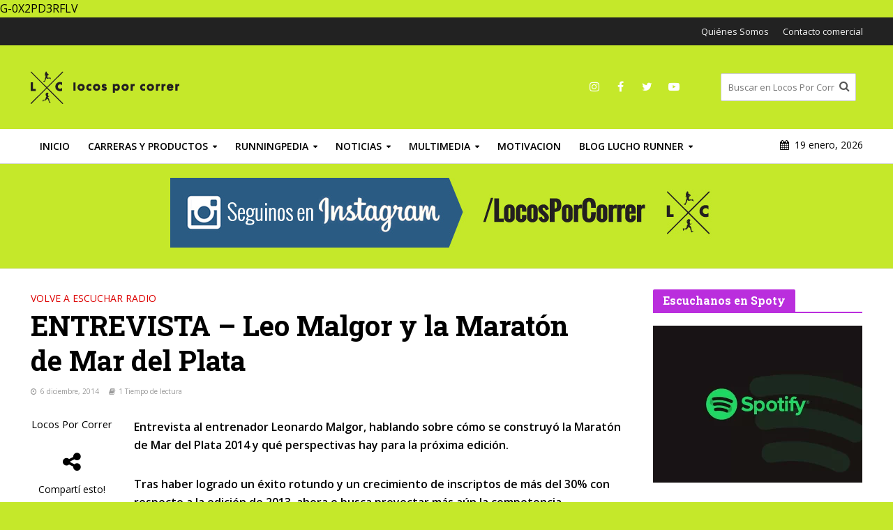

--- FILE ---
content_type: text/html; charset=UTF-8
request_url: https://locosporcorrer.com/entrevista-leo-malgor-y-la-maraton-de-mar-del-plata/
body_size: 19461
content:
<!DOCTYPE html>
<html dir="ltr" lang="es" prefix="og: https://ogp.me/ns#">
<head>
<meta charset="UTF-8">
<meta name="viewport" content="width=device-width,initial-scale=1.0">
<link rel="pingback" href="https://locosporcorrer.com/xmlrpc.php">
<link rel="profile" href="https://gmpg.org/xfn/11" />
<title>ENTREVISTA – Leo Malgor y la Maratón de Mar del Plata – Locos Por Correr</title>

		<!-- All in One SEO 4.9.3 - aioseo.com -->
	<meta name="description" content="Entrevista al entrenador Leonardo Malgor, hablando sobre cómo se construyó la Maratón de Mar del Plata 2014 y qué perspectivas hay para la próxima edición. Tras haber logrado un éxito rotundo y un crecimiento de inscriptos de más del 30% con respecto a la edición de 2013, ahora e busca proyectar más aún la competencia." />
	<meta name="robots" content="max-image-preview:large" />
	<meta name="author" content="Locos Por Correr"/>
	<meta name="keywords" content="volve a escuchar radio" />
	<link rel="canonical" href="https://locosporcorrer.com/entrevista-leo-malgor-y-la-maraton-de-mar-del-plata/" />
	<meta name="generator" content="All in One SEO (AIOSEO) 4.9.3" />
		<meta property="og:locale" content="es_ES" />
		<meta property="og:site_name" content="Locos Por Correr – Todo el running: Noticias, novedades y material útil sobre running, entrenamiento, fechas de carreras, maratones y entrenamiento" />
		<meta property="og:type" content="article" />
		<meta property="og:title" content="ENTREVISTA – Leo Malgor y la Maratón de Mar del Plata – Locos Por Correr" />
		<meta property="og:description" content="Entrevista al entrenador Leonardo Malgor, hablando sobre cómo se construyó la Maratón de Mar del Plata 2014 y qué perspectivas hay para la próxima edición. Tras haber logrado un éxito rotundo y un crecimiento de inscriptos de más del 30% con respecto a la edición de 2013, ahora e busca proyectar más aún la competencia." />
		<meta property="og:url" content="https://locosporcorrer.com/entrevista-leo-malgor-y-la-maraton-de-mar-del-plata/" />
		<meta property="og:image" content="https://locosporcorrer.com/wp-content/uploads/2014/12/Leo-Malgor-con-Fideo.jpg" />
		<meta property="og:image:secure_url" content="https://locosporcorrer.com/wp-content/uploads/2014/12/Leo-Malgor-con-Fideo.jpg" />
		<meta property="og:image:width" content="2048" />
		<meta property="og:image:height" content="1371" />
		<meta property="article:published_time" content="2014-12-06T19:15:43+00:00" />
		<meta property="article:modified_time" content="2014-12-06T19:15:43+00:00" />
		<meta property="article:publisher" content="https://www.facebook.com/locosxcorrerok" />
		<meta property="article:author" content="https://www.facebook.com/locosxcorrerok" />
		<meta name="twitter:card" content="summary" />
		<meta name="twitter:site" content="@LocosXCorrerOK" />
		<meta name="twitter:title" content="ENTREVISTA – Leo Malgor y la Maratón de Mar del Plata – Locos Por Correr" />
		<meta name="twitter:description" content="Entrevista al entrenador Leonardo Malgor, hablando sobre cómo se construyó la Maratón de Mar del Plata 2014 y qué perspectivas hay para la próxima edición. Tras haber logrado un éxito rotundo y un crecimiento de inscriptos de más del 30% con respecto a la edición de 2013, ahora e busca proyectar más aún la competencia." />
		<meta name="twitter:creator" content="@LocosXCorrerOK" />
		<meta name="twitter:image" content="https://locosporcorrer.com/wp-content/uploads/2014/12/Leo-Malgor-con-Fideo.jpg" />
		<script type="application/ld+json" class="aioseo-schema">
			{"@context":"https:\/\/schema.org","@graph":[{"@type":"BlogPosting","@id":"https:\/\/locosporcorrer.com\/entrevista-leo-malgor-y-la-maraton-de-mar-del-plata\/#blogposting","name":"ENTREVISTA \u2013 Leo Malgor y la Marat\u00f3n de Mar del Plata \u2013 Locos Por Correr","headline":"ENTREVISTA &#8211; Leo Malgor y la Marat\u00f3n de Mar del Plata","author":{"@id":"https:\/\/locosporcorrer.com\/author\/locos-x-correr\/#author"},"publisher":{"@id":"https:\/\/locosporcorrer.com\/#organization"},"image":{"@type":"ImageObject","url":"https:\/\/locosporcorrer.com\/wp-content\/uploads\/2014\/12\/Leo-Malgor-con-Fideo.jpg","width":2048,"height":1371},"datePublished":"2014-12-06T19:15:43+00:00","dateModified":"2014-12-06T19:15:43+00:00","inLanguage":"es-ES","mainEntityOfPage":{"@id":"https:\/\/locosporcorrer.com\/entrevista-leo-malgor-y-la-maraton-de-mar-del-plata\/#webpage"},"isPartOf":{"@id":"https:\/\/locosporcorrer.com\/entrevista-leo-malgor-y-la-maraton-de-mar-del-plata\/#webpage"},"articleSection":"Volve a Escuchar Radio"},{"@type":"BreadcrumbList","@id":"https:\/\/locosporcorrer.com\/entrevista-leo-malgor-y-la-maraton-de-mar-del-plata\/#breadcrumblist","itemListElement":[{"@type":"ListItem","@id":"https:\/\/locosporcorrer.com#listItem","position":1,"name":"Inicio","item":"https:\/\/locosporcorrer.com","nextItem":{"@type":"ListItem","@id":"https:\/\/locosporcorrer.com\/category\/multimedia\/#listItem","name":"Multimedia"}},{"@type":"ListItem","@id":"https:\/\/locosporcorrer.com\/category\/multimedia\/#listItem","position":2,"name":"Multimedia","item":"https:\/\/locosporcorrer.com\/category\/multimedia\/","nextItem":{"@type":"ListItem","@id":"https:\/\/locosporcorrer.com\/category\/multimedia\/radio\/#listItem","name":"Radio"},"previousItem":{"@type":"ListItem","@id":"https:\/\/locosporcorrer.com#listItem","name":"Inicio"}},{"@type":"ListItem","@id":"https:\/\/locosporcorrer.com\/category\/multimedia\/radio\/#listItem","position":3,"name":"Radio","item":"https:\/\/locosporcorrer.com\/category\/multimedia\/radio\/","nextItem":{"@type":"ListItem","@id":"https:\/\/locosporcorrer.com\/category\/multimedia\/radio\/volve-a-escuchar-radio\/#listItem","name":"Volve a Escuchar Radio"},"previousItem":{"@type":"ListItem","@id":"https:\/\/locosporcorrer.com\/category\/multimedia\/#listItem","name":"Multimedia"}},{"@type":"ListItem","@id":"https:\/\/locosporcorrer.com\/category\/multimedia\/radio\/volve-a-escuchar-radio\/#listItem","position":4,"name":"Volve a Escuchar Radio","item":"https:\/\/locosporcorrer.com\/category\/multimedia\/radio\/volve-a-escuchar-radio\/","nextItem":{"@type":"ListItem","@id":"https:\/\/locosporcorrer.com\/entrevista-leo-malgor-y-la-maraton-de-mar-del-plata\/#listItem","name":"ENTREVISTA &#8211; Leo Malgor y la Marat\u00f3n de Mar del Plata"},"previousItem":{"@type":"ListItem","@id":"https:\/\/locosporcorrer.com\/category\/multimedia\/radio\/#listItem","name":"Radio"}},{"@type":"ListItem","@id":"https:\/\/locosporcorrer.com\/entrevista-leo-malgor-y-la-maraton-de-mar-del-plata\/#listItem","position":5,"name":"ENTREVISTA &#8211; Leo Malgor y la Marat\u00f3n de Mar del Plata","previousItem":{"@type":"ListItem","@id":"https:\/\/locosporcorrer.com\/category\/multimedia\/radio\/volve-a-escuchar-radio\/#listItem","name":"Volve a Escuchar Radio"}}]},{"@type":"Organization","@id":"https:\/\/locosporcorrer.com\/#organization","name":"Locos Por Correr","description":"Todo el running: Noticias, novedades y material \u00fatil sobre running, entrenamiento, fechas de carreras, maratones y entrenamiento","url":"https:\/\/locosporcorrer.com\/","logo":{"@type":"ImageObject","url":"https:\/\/locosporcorrer.com\/wp-content\/uploads\/2017\/04\/Logo-2017.jpg","@id":"https:\/\/locosporcorrer.com\/entrevista-leo-malgor-y-la-maraton-de-mar-del-plata\/#organizationLogo","width":820,"height":214},"image":{"@id":"https:\/\/locosporcorrer.com\/entrevista-leo-malgor-y-la-maraton-de-mar-del-plata\/#organizationLogo"},"sameAs":["https:\/\/www.facebook.com\/locosxcorrerok","https:\/\/twitter.com\/LocosXCorrerOK","https:\/\/www.instagram.com\/locosporcorrer\/?hl=es-la","https:\/\/www.youtube.com\/user\/LocosPorCorrerOK\/videos"]},{"@type":"Person","@id":"https:\/\/locosporcorrer.com\/author\/locos-x-correr\/#author","url":"https:\/\/locosporcorrer.com\/author\/locos-x-correr\/","name":"Locos Por Correr","sameAs":["https:\/\/www.facebook.com\/locosxcorrerok","https:\/\/x.com\/LocosXCorrerOK","https:\/\/www.instagram.com\/locosporcorrer\/"]},{"@type":"WebPage","@id":"https:\/\/locosporcorrer.com\/entrevista-leo-malgor-y-la-maraton-de-mar-del-plata\/#webpage","url":"https:\/\/locosporcorrer.com\/entrevista-leo-malgor-y-la-maraton-de-mar-del-plata\/","name":"ENTREVISTA \u2013 Leo Malgor y la Marat\u00f3n de Mar del Plata \u2013 Locos Por Correr","description":"Entrevista al entrenador Leonardo Malgor, hablando sobre c\u00f3mo se construy\u00f3 la Marat\u00f3n de Mar del Plata 2014 y qu\u00e9 perspectivas hay para la pr\u00f3xima edici\u00f3n. Tras haber logrado un \u00e9xito rotundo y un crecimiento de inscriptos de m\u00e1s del 30% con respecto a la edici\u00f3n de 2013, ahora e busca proyectar m\u00e1s a\u00fan la competencia.","inLanguage":"es-ES","isPartOf":{"@id":"https:\/\/locosporcorrer.com\/#website"},"breadcrumb":{"@id":"https:\/\/locosporcorrer.com\/entrevista-leo-malgor-y-la-maraton-de-mar-del-plata\/#breadcrumblist"},"author":{"@id":"https:\/\/locosporcorrer.com\/author\/locos-x-correr\/#author"},"creator":{"@id":"https:\/\/locosporcorrer.com\/author\/locos-x-correr\/#author"},"image":{"@type":"ImageObject","url":"https:\/\/locosporcorrer.com\/wp-content\/uploads\/2014\/12\/Leo-Malgor-con-Fideo.jpg","@id":"https:\/\/locosporcorrer.com\/entrevista-leo-malgor-y-la-maraton-de-mar-del-plata\/#mainImage","width":2048,"height":1371},"primaryImageOfPage":{"@id":"https:\/\/locosporcorrer.com\/entrevista-leo-malgor-y-la-maraton-de-mar-del-plata\/#mainImage"},"datePublished":"2014-12-06T19:15:43+00:00","dateModified":"2014-12-06T19:15:43+00:00"},{"@type":"WebSite","@id":"https:\/\/locosporcorrer.com\/#website","url":"https:\/\/locosporcorrer.com\/","name":"Locos Por Correr","description":"Todo el running: Noticias, novedades y material \u00fatil sobre running, entrenamiento, fechas de carreras, maratones y entrenamiento","inLanguage":"es-ES","publisher":{"@id":"https:\/\/locosporcorrer.com\/#organization"}}]}
		</script>
		<!-- All in One SEO -->

<link rel='dns-prefetch' href='//www.googletagmanager.com' />
<link rel='dns-prefetch' href='//fonts.googleapis.com' />
<link rel="alternate" type="application/rss+xml" title="Locos Por Correr &raquo; Feed" href="https://locosporcorrer.com/feed/" />
<link rel="alternate" type="application/rss+xml" title="Locos Por Correr &raquo; Feed de los comentarios" href="https://locosporcorrer.com/comments/feed/" />
<link rel="alternate" title="oEmbed (JSON)" type="application/json+oembed" href="https://locosporcorrer.com/wp-json/oembed/1.0/embed?url=https%3A%2F%2Flocosporcorrer.com%2Fentrevista-leo-malgor-y-la-maraton-de-mar-del-plata%2F" />
<link rel="alternate" title="oEmbed (XML)" type="text/xml+oembed" href="https://locosporcorrer.com/wp-json/oembed/1.0/embed?url=https%3A%2F%2Flocosporcorrer.com%2Fentrevista-leo-malgor-y-la-maraton-de-mar-del-plata%2F&#038;format=xml" />
<!-- locosporcorrer.com is managing ads with Advanced Ads 2.0.16 – https://wpadvancedads.com/ --><script id="locos-ready">
			window.advanced_ads_ready=function(e,a){a=a||"complete";var d=function(e){return"interactive"===a?"loading"!==e:"complete"===e};d(document.readyState)?e():document.addEventListener("readystatechange",(function(a){d(a.target.readyState)&&e()}),{once:"interactive"===a})},window.advanced_ads_ready_queue=window.advanced_ads_ready_queue||[];		</script>
		<style id='wp-img-auto-sizes-contain-inline-css' type='text/css'>
img:is([sizes=auto i],[sizes^="auto," i]){contain-intrinsic-size:3000px 1500px}
/*# sourceURL=wp-img-auto-sizes-contain-inline-css */
</style>
<link rel='stylesheet' id='ht_ctc_main_css-css' href='https://locosporcorrer.com/wp-content/plugins/click-to-chat-for-whatsapp/new/inc/assets/css/main.css' type='text/css' media='all' />
<style id='wp-emoji-styles-inline-css' type='text/css'>

	img.wp-smiley, img.emoji {
		display: inline !important;
		border: none !important;
		box-shadow: none !important;
		height: 1em !important;
		width: 1em !important;
		margin: 0 0.07em !important;
		vertical-align: -0.1em !important;
		background: none !important;
		padding: 0 !important;
	}
/*# sourceURL=wp-emoji-styles-inline-css */
</style>
<style id='wp-block-library-inline-css' type='text/css'>
:root{--wp-block-synced-color:#7a00df;--wp-block-synced-color--rgb:122,0,223;--wp-bound-block-color:var(--wp-block-synced-color);--wp-editor-canvas-background:#ddd;--wp-admin-theme-color:#007cba;--wp-admin-theme-color--rgb:0,124,186;--wp-admin-theme-color-darker-10:#006ba1;--wp-admin-theme-color-darker-10--rgb:0,107,160.5;--wp-admin-theme-color-darker-20:#005a87;--wp-admin-theme-color-darker-20--rgb:0,90,135;--wp-admin-border-width-focus:2px}@media (min-resolution:192dpi){:root{--wp-admin-border-width-focus:1.5px}}.wp-element-button{cursor:pointer}:root .has-very-light-gray-background-color{background-color:#eee}:root .has-very-dark-gray-background-color{background-color:#313131}:root .has-very-light-gray-color{color:#eee}:root .has-very-dark-gray-color{color:#313131}:root .has-vivid-green-cyan-to-vivid-cyan-blue-gradient-background{background:linear-gradient(135deg,#00d084,#0693e3)}:root .has-purple-crush-gradient-background{background:linear-gradient(135deg,#34e2e4,#4721fb 50%,#ab1dfe)}:root .has-hazy-dawn-gradient-background{background:linear-gradient(135deg,#faaca8,#dad0ec)}:root .has-subdued-olive-gradient-background{background:linear-gradient(135deg,#fafae1,#67a671)}:root .has-atomic-cream-gradient-background{background:linear-gradient(135deg,#fdd79a,#004a59)}:root .has-nightshade-gradient-background{background:linear-gradient(135deg,#330968,#31cdcf)}:root .has-midnight-gradient-background{background:linear-gradient(135deg,#020381,#2874fc)}:root{--wp--preset--font-size--normal:16px;--wp--preset--font-size--huge:42px}.has-regular-font-size{font-size:1em}.has-larger-font-size{font-size:2.625em}.has-normal-font-size{font-size:var(--wp--preset--font-size--normal)}.has-huge-font-size{font-size:var(--wp--preset--font-size--huge)}.has-text-align-center{text-align:center}.has-text-align-left{text-align:left}.has-text-align-right{text-align:right}.has-fit-text{white-space:nowrap!important}#end-resizable-editor-section{display:none}.aligncenter{clear:both}.items-justified-left{justify-content:flex-start}.items-justified-center{justify-content:center}.items-justified-right{justify-content:flex-end}.items-justified-space-between{justify-content:space-between}.screen-reader-text{border:0;clip-path:inset(50%);height:1px;margin:-1px;overflow:hidden;padding:0;position:absolute;width:1px;word-wrap:normal!important}.screen-reader-text:focus{background-color:#ddd;clip-path:none;color:#444;display:block;font-size:1em;height:auto;left:5px;line-height:normal;padding:15px 23px 14px;text-decoration:none;top:5px;width:auto;z-index:100000}html :where(.has-border-color){border-style:solid}html :where([style*=border-top-color]){border-top-style:solid}html :where([style*=border-right-color]){border-right-style:solid}html :where([style*=border-bottom-color]){border-bottom-style:solid}html :where([style*=border-left-color]){border-left-style:solid}html :where([style*=border-width]){border-style:solid}html :where([style*=border-top-width]){border-top-style:solid}html :where([style*=border-right-width]){border-right-style:solid}html :where([style*=border-bottom-width]){border-bottom-style:solid}html :where([style*=border-left-width]){border-left-style:solid}html :where(img[class*=wp-image-]){height:auto;max-width:100%}:where(figure){margin:0 0 1em}html :where(.is-position-sticky){--wp-admin--admin-bar--position-offset:var(--wp-admin--admin-bar--height,0px)}@media screen and (max-width:600px){html :where(.is-position-sticky){--wp-admin--admin-bar--position-offset:0px}}

/*# sourceURL=wp-block-library-inline-css */
</style><style id='global-styles-inline-css' type='text/css'>
:root{--wp--preset--aspect-ratio--square: 1;--wp--preset--aspect-ratio--4-3: 4/3;--wp--preset--aspect-ratio--3-4: 3/4;--wp--preset--aspect-ratio--3-2: 3/2;--wp--preset--aspect-ratio--2-3: 2/3;--wp--preset--aspect-ratio--16-9: 16/9;--wp--preset--aspect-ratio--9-16: 9/16;--wp--preset--color--black: #000000;--wp--preset--color--cyan-bluish-gray: #abb8c3;--wp--preset--color--white: #ffffff;--wp--preset--color--pale-pink: #f78da7;--wp--preset--color--vivid-red: #cf2e2e;--wp--preset--color--luminous-vivid-orange: #ff6900;--wp--preset--color--luminous-vivid-amber: #fcb900;--wp--preset--color--light-green-cyan: #7bdcb5;--wp--preset--color--vivid-green-cyan: #00d084;--wp--preset--color--pale-cyan-blue: #8ed1fc;--wp--preset--color--vivid-cyan-blue: #0693e3;--wp--preset--color--vivid-purple: #9b51e0;--wp--preset--color--herald-acc: #dd0000;--wp--preset--color--herald-meta: #999999;--wp--preset--color--herald-txt: #000000;--wp--preset--color--herald-bg: #ffffff;--wp--preset--gradient--vivid-cyan-blue-to-vivid-purple: linear-gradient(135deg,rgb(6,147,227) 0%,rgb(155,81,224) 100%);--wp--preset--gradient--light-green-cyan-to-vivid-green-cyan: linear-gradient(135deg,rgb(122,220,180) 0%,rgb(0,208,130) 100%);--wp--preset--gradient--luminous-vivid-amber-to-luminous-vivid-orange: linear-gradient(135deg,rgb(252,185,0) 0%,rgb(255,105,0) 100%);--wp--preset--gradient--luminous-vivid-orange-to-vivid-red: linear-gradient(135deg,rgb(255,105,0) 0%,rgb(207,46,46) 100%);--wp--preset--gradient--very-light-gray-to-cyan-bluish-gray: linear-gradient(135deg,rgb(238,238,238) 0%,rgb(169,184,195) 100%);--wp--preset--gradient--cool-to-warm-spectrum: linear-gradient(135deg,rgb(74,234,220) 0%,rgb(151,120,209) 20%,rgb(207,42,186) 40%,rgb(238,44,130) 60%,rgb(251,105,98) 80%,rgb(254,248,76) 100%);--wp--preset--gradient--blush-light-purple: linear-gradient(135deg,rgb(255,206,236) 0%,rgb(152,150,240) 100%);--wp--preset--gradient--blush-bordeaux: linear-gradient(135deg,rgb(254,205,165) 0%,rgb(254,45,45) 50%,rgb(107,0,62) 100%);--wp--preset--gradient--luminous-dusk: linear-gradient(135deg,rgb(255,203,112) 0%,rgb(199,81,192) 50%,rgb(65,88,208) 100%);--wp--preset--gradient--pale-ocean: linear-gradient(135deg,rgb(255,245,203) 0%,rgb(182,227,212) 50%,rgb(51,167,181) 100%);--wp--preset--gradient--electric-grass: linear-gradient(135deg,rgb(202,248,128) 0%,rgb(113,206,126) 100%);--wp--preset--gradient--midnight: linear-gradient(135deg,rgb(2,3,129) 0%,rgb(40,116,252) 100%);--wp--preset--font-size--small: 12.8px;--wp--preset--font-size--medium: 20px;--wp--preset--font-size--large: 22.4px;--wp--preset--font-size--x-large: 42px;--wp--preset--font-size--normal: 16px;--wp--preset--font-size--huge: 28.8px;--wp--preset--spacing--20: 0.44rem;--wp--preset--spacing--30: 0.67rem;--wp--preset--spacing--40: 1rem;--wp--preset--spacing--50: 1.5rem;--wp--preset--spacing--60: 2.25rem;--wp--preset--spacing--70: 3.38rem;--wp--preset--spacing--80: 5.06rem;--wp--preset--shadow--natural: 6px 6px 9px rgba(0, 0, 0, 0.2);--wp--preset--shadow--deep: 12px 12px 50px rgba(0, 0, 0, 0.4);--wp--preset--shadow--sharp: 6px 6px 0px rgba(0, 0, 0, 0.2);--wp--preset--shadow--outlined: 6px 6px 0px -3px rgb(255, 255, 255), 6px 6px rgb(0, 0, 0);--wp--preset--shadow--crisp: 6px 6px 0px rgb(0, 0, 0);}:where(.is-layout-flex){gap: 0.5em;}:where(.is-layout-grid){gap: 0.5em;}body .is-layout-flex{display: flex;}.is-layout-flex{flex-wrap: wrap;align-items: center;}.is-layout-flex > :is(*, div){margin: 0;}body .is-layout-grid{display: grid;}.is-layout-grid > :is(*, div){margin: 0;}:where(.wp-block-columns.is-layout-flex){gap: 2em;}:where(.wp-block-columns.is-layout-grid){gap: 2em;}:where(.wp-block-post-template.is-layout-flex){gap: 1.25em;}:where(.wp-block-post-template.is-layout-grid){gap: 1.25em;}.has-black-color{color: var(--wp--preset--color--black) !important;}.has-cyan-bluish-gray-color{color: var(--wp--preset--color--cyan-bluish-gray) !important;}.has-white-color{color: var(--wp--preset--color--white) !important;}.has-pale-pink-color{color: var(--wp--preset--color--pale-pink) !important;}.has-vivid-red-color{color: var(--wp--preset--color--vivid-red) !important;}.has-luminous-vivid-orange-color{color: var(--wp--preset--color--luminous-vivid-orange) !important;}.has-luminous-vivid-amber-color{color: var(--wp--preset--color--luminous-vivid-amber) !important;}.has-light-green-cyan-color{color: var(--wp--preset--color--light-green-cyan) !important;}.has-vivid-green-cyan-color{color: var(--wp--preset--color--vivid-green-cyan) !important;}.has-pale-cyan-blue-color{color: var(--wp--preset--color--pale-cyan-blue) !important;}.has-vivid-cyan-blue-color{color: var(--wp--preset--color--vivid-cyan-blue) !important;}.has-vivid-purple-color{color: var(--wp--preset--color--vivid-purple) !important;}.has-black-background-color{background-color: var(--wp--preset--color--black) !important;}.has-cyan-bluish-gray-background-color{background-color: var(--wp--preset--color--cyan-bluish-gray) !important;}.has-white-background-color{background-color: var(--wp--preset--color--white) !important;}.has-pale-pink-background-color{background-color: var(--wp--preset--color--pale-pink) !important;}.has-vivid-red-background-color{background-color: var(--wp--preset--color--vivid-red) !important;}.has-luminous-vivid-orange-background-color{background-color: var(--wp--preset--color--luminous-vivid-orange) !important;}.has-luminous-vivid-amber-background-color{background-color: var(--wp--preset--color--luminous-vivid-amber) !important;}.has-light-green-cyan-background-color{background-color: var(--wp--preset--color--light-green-cyan) !important;}.has-vivid-green-cyan-background-color{background-color: var(--wp--preset--color--vivid-green-cyan) !important;}.has-pale-cyan-blue-background-color{background-color: var(--wp--preset--color--pale-cyan-blue) !important;}.has-vivid-cyan-blue-background-color{background-color: var(--wp--preset--color--vivid-cyan-blue) !important;}.has-vivid-purple-background-color{background-color: var(--wp--preset--color--vivid-purple) !important;}.has-black-border-color{border-color: var(--wp--preset--color--black) !important;}.has-cyan-bluish-gray-border-color{border-color: var(--wp--preset--color--cyan-bluish-gray) !important;}.has-white-border-color{border-color: var(--wp--preset--color--white) !important;}.has-pale-pink-border-color{border-color: var(--wp--preset--color--pale-pink) !important;}.has-vivid-red-border-color{border-color: var(--wp--preset--color--vivid-red) !important;}.has-luminous-vivid-orange-border-color{border-color: var(--wp--preset--color--luminous-vivid-orange) !important;}.has-luminous-vivid-amber-border-color{border-color: var(--wp--preset--color--luminous-vivid-amber) !important;}.has-light-green-cyan-border-color{border-color: var(--wp--preset--color--light-green-cyan) !important;}.has-vivid-green-cyan-border-color{border-color: var(--wp--preset--color--vivid-green-cyan) !important;}.has-pale-cyan-blue-border-color{border-color: var(--wp--preset--color--pale-cyan-blue) !important;}.has-vivid-cyan-blue-border-color{border-color: var(--wp--preset--color--vivid-cyan-blue) !important;}.has-vivid-purple-border-color{border-color: var(--wp--preset--color--vivid-purple) !important;}.has-vivid-cyan-blue-to-vivid-purple-gradient-background{background: var(--wp--preset--gradient--vivid-cyan-blue-to-vivid-purple) !important;}.has-light-green-cyan-to-vivid-green-cyan-gradient-background{background: var(--wp--preset--gradient--light-green-cyan-to-vivid-green-cyan) !important;}.has-luminous-vivid-amber-to-luminous-vivid-orange-gradient-background{background: var(--wp--preset--gradient--luminous-vivid-amber-to-luminous-vivid-orange) !important;}.has-luminous-vivid-orange-to-vivid-red-gradient-background{background: var(--wp--preset--gradient--luminous-vivid-orange-to-vivid-red) !important;}.has-very-light-gray-to-cyan-bluish-gray-gradient-background{background: var(--wp--preset--gradient--very-light-gray-to-cyan-bluish-gray) !important;}.has-cool-to-warm-spectrum-gradient-background{background: var(--wp--preset--gradient--cool-to-warm-spectrum) !important;}.has-blush-light-purple-gradient-background{background: var(--wp--preset--gradient--blush-light-purple) !important;}.has-blush-bordeaux-gradient-background{background: var(--wp--preset--gradient--blush-bordeaux) !important;}.has-luminous-dusk-gradient-background{background: var(--wp--preset--gradient--luminous-dusk) !important;}.has-pale-ocean-gradient-background{background: var(--wp--preset--gradient--pale-ocean) !important;}.has-electric-grass-gradient-background{background: var(--wp--preset--gradient--electric-grass) !important;}.has-midnight-gradient-background{background: var(--wp--preset--gradient--midnight) !important;}.has-small-font-size{font-size: var(--wp--preset--font-size--small) !important;}.has-medium-font-size{font-size: var(--wp--preset--font-size--medium) !important;}.has-large-font-size{font-size: var(--wp--preset--font-size--large) !important;}.has-x-large-font-size{font-size: var(--wp--preset--font-size--x-large) !important;}
/*# sourceURL=global-styles-inline-css */
</style>

<style id='classic-theme-styles-inline-css' type='text/css'>
/*! This file is auto-generated */
.wp-block-button__link{color:#fff;background-color:#32373c;border-radius:9999px;box-shadow:none;text-decoration:none;padding:calc(.667em + 2px) calc(1.333em + 2px);font-size:1.125em}.wp-block-file__button{background:#32373c;color:#fff;text-decoration:none}
/*# sourceURL=/wp-includes/css/classic-themes.min.css */
</style>
<link rel='stylesheet' id='contact-form-7-css' href='https://locosporcorrer.com/wp-content/plugins/contact-form-7/includes/css/styles.css' type='text/css' media='all' />
<link rel='stylesheet' id='mks_shortcodes_simple_line_icons-css' href='https://locosporcorrer.com/wp-content/plugins/meks-flexible-shortcodes/css/simple-line/simple-line-icons.css' type='text/css' media='screen' />
<link rel='stylesheet' id='mks_shortcodes_css-css' href='https://locosporcorrer.com/wp-content/plugins/meks-flexible-shortcodes/css/style.css' type='text/css' media='screen' />
<link rel='stylesheet' id='herald-fonts-css' href='https://fonts.googleapis.com/css?family=Open+Sans%3A400%2C600%7CRoboto+Slab%3A400%2C700&#038;subset=latin&#038;ver=2.6.2' type='text/css' media='all' />
<link rel='stylesheet' id='herald-main-css' href='https://locosporcorrer.com/wp-content/themes/herald/assets/css/min.css' type='text/css' media='all' />
<style id='herald-main-inline-css' type='text/css'>
h1, .h1, .herald-no-sid .herald-posts .h2{ font-size: 4.0rem; }h2, .h2, .herald-no-sid .herald-posts .h3{ font-size: 3.3rem; }h3, .h3, .herald-no-sid .herald-posts .h4 { font-size: 2.8rem; }h4, .h4, .herald-no-sid .herald-posts .h5 { font-size: 2.3rem; }h5, .h5, .herald-no-sid .herald-posts .h6 { font-size: 1.9rem; }h6, .h6, .herald-no-sid .herald-posts .h7 { font-size: 1.6rem; }.h7 {font-size: 1.4rem;}.herald-entry-content, .herald-sidebar{font-size: 1.6rem;}.entry-content .entry-headline{font-size: 1.9rem;}body{font-size: 1.6rem;}.widget{font-size: 1.2rem;}.herald-menu{font-size: 1.4rem;}.herald-mod-title .herald-mod-h, .herald-sidebar .widget-title{font-size: 1.6rem;}.entry-meta .meta-item, .entry-meta a, .entry-meta span{font-size: 1.0rem;}.entry-meta.meta-small .meta-item, .entry-meta.meta-small a, .entry-meta.meta-small span{font-size: 1.0rem;}.herald-site-header .header-top,.header-top .herald-in-popup,.header-top .herald-menu ul {background: #222222;color: #f4f4f4;}.header-top a {color: #f4f4f4;}.header-top a:hover,.header-top .herald-menu li:hover > a{color: #ffffff;}.header-top .herald-menu-popup:hover > span,.header-top .herald-menu-popup-search span:hover,.header-top .herald-menu-popup-search.herald-search-active{color: #ffffff;}#wp-calendar tbody td a{background: #dd0000;color:#FFF;}.header-top .herald-login #loginform label,.header-top .herald-login p,.header-top a.btn-logout {color: #ffffff;}.header-top .herald-login #loginform input {color: #222222;}.header-top .herald-login .herald-registration-link:after {background: rgba(255,255,255,0.25);}.header-top .herald-login #loginform input[type=submit],.header-top .herald-in-popup .btn-logout {background-color: #ffffff;color: #222222;}.header-top a.btn-logout:hover{color: #222222;}.header-middle{background-color: #c5e82a;color: #ffffff;}.header-middle a{color: #ffffff;}.header-middle.herald-header-wraper,.header-middle .col-lg-12{height: 120px;}.header-middle .site-title img{max-height: 120px;}.header-middle .sub-menu{background-color: #ffffff;}.header-middle .sub-menu a,.header-middle .herald-search-submit:hover,.header-middle li.herald-mega-menu .col-lg-3 a:hover,.header-middle li.herald-mega-menu .col-lg-3 a:hover:after{color: #111111;}.header-middle .herald-menu li:hover > a,.header-middle .herald-menu-popup-search:hover > span,.header-middle .herald-cart-icon:hover > a{color: #111111;background-color: #ffffff;}.header-middle .current-menu-parent a,.header-middle .current-menu-ancestor a,.header-middle .current_page_item > a,.header-middle .current-menu-item > a{background-color: rgba(255,255,255,0.2); }.header-middle .sub-menu > li > a,.header-middle .herald-search-submit,.header-middle li.herald-mega-menu .col-lg-3 a{color: rgba(17,17,17,0.7); }.header-middle .sub-menu > li:hover > a{color: #111111; }.header-middle .herald-in-popup{background-color: #ffffff;}.header-middle .herald-menu-popup a{color: #111111;}.header-middle .herald-in-popup{background-color: #ffffff;}.header-middle .herald-search-input{color: #111111;}.header-middle .herald-menu-popup a{color: #111111;}.header-middle .herald-menu-popup > span,.header-middle .herald-search-active > span{color: #ffffff;}.header-middle .herald-menu-popup:hover > span,.header-middle .herald-search-active > span{background-color: #ffffff;color: #111111;}.header-middle .herald-login #loginform label,.header-middle .herald-login #loginform input,.header-middle .herald-login p,.header-middle a.btn-logout,.header-middle .herald-login .herald-registration-link:hover,.header-middle .herald-login .herald-lost-password-link:hover {color: #111111;}.header-middle .herald-login .herald-registration-link:after {background: rgba(17,17,17,0.15);}.header-middle .herald-login a,.header-middle .herald-username a {color: #111111;}.header-middle .herald-login a:hover,.header-middle .herald-login .herald-registration-link,.header-middle .herald-login .herald-lost-password-link {color: #c5e82a;}.header-middle .herald-login #loginform input[type=submit],.header-middle .herald-in-popup .btn-logout {background-color: #c5e82a;color: #ffffff;}.header-middle a.btn-logout:hover{color: #ffffff;}.header-bottom{background: #ffffff;color: #000000;}.header-bottom a,.header-bottom .herald-site-header .herald-search-submit{color: #000000;}.header-bottom a:hover{color: #ffffff;}.header-bottom a:hover,.header-bottom .herald-menu li:hover > a,.header-bottom li.herald-mega-menu .col-lg-3 a:hover:after{color: #ffffff;}.header-bottom .herald-menu li:hover > a,.header-bottom .herald-menu-popup-search:hover > span,.header-bottom .herald-cart-icon:hover > a {color: #ffffff;background-color: #000000;}.header-bottom .current-menu-parent a,.header-bottom .current-menu-ancestor a,.header-bottom .current_page_item > a,.header-bottom .current-menu-item > a {background-color: rgba(0,0,0,0.2); }.header-bottom .sub-menu{background-color: #000000;}.header-bottom .herald-menu li.herald-mega-menu .col-lg-3 a,.header-bottom .sub-menu > li > a,.header-bottom .herald-search-submit{color: rgba(255,255,255,0.7); }.header-bottom .herald-menu li.herald-mega-menu .col-lg-3 a:hover,.header-bottom .sub-menu > li:hover > a{color: #ffffff; }.header-bottom .sub-menu > li > a,.header-bottom .herald-search-submit{color: rgba(255,255,255,0.7); }.header-bottom .sub-menu > li:hover > a{color: #ffffff; }.header-bottom .herald-in-popup {background-color: #000000;}.header-bottom .herald-menu-popup a {color: #ffffff;}.header-bottom .herald-in-popup,.header-bottom .herald-search-input {background-color: #000000;}.header-bottom .herald-menu-popup a,.header-bottom .herald-search-input{color: #ffffff;}.header-bottom .herald-menu-popup > span,.header-bottom .herald-search-active > span{color: #000000;}.header-bottom .herald-menu-popup:hover > span,.header-bottom .herald-search-active > span{background-color: #000000;color: #ffffff;}.header-bottom .herald-login #loginform label,.header-bottom .herald-login #loginform input,.header-bottom .herald-login p,.header-bottom a.btn-logout,.header-bottom .herald-login .herald-registration-link:hover,.header-bottom .herald-login .herald-lost-password-link:hover,.herald-responsive-header .herald-login #loginform label,.herald-responsive-header .herald-login #loginform input,.herald-responsive-header .herald-login p,.herald-responsive-header a.btn-logout,.herald-responsive-header .herald-login .herald-registration-link:hover,.herald-responsive-header .herald-login .herald-lost-password-link:hover {color: #ffffff;}.header-bottom .herald-login .herald-registration-link:after,.herald-responsive-header .herald-login .herald-registration-link:after {background: rgba(255,255,255,0.15);}.header-bottom .herald-login a,.herald-responsive-header .herald-login a {color: #ffffff;}.header-bottom .herald-login a:hover,.header-bottom .herald-login .herald-registration-link,.header-bottom .herald-login .herald-lost-password-link,.herald-responsive-header .herald-login a:hover,.herald-responsive-header .herald-login .herald-registration-link,.herald-responsive-header .herald-login .herald-lost-password-link {color: #ffffff;}.header-bottom .herald-login #loginform input[type=submit],.herald-responsive-header .herald-login #loginform input[type=submit],.header-bottom .herald-in-popup .btn-logout,.herald-responsive-header .herald-in-popup .btn-logout {background-color: #ffffff;color: #000000;}.header-bottom a.btn-logout:hover,.herald-responsive-header a.btn-logout:hover {color: #000000;}.herald-header-sticky{background: #a4c900;color: #ffffff;}.herald-header-sticky a{color: #ffffff;}.herald-header-sticky .herald-menu li:hover > a{color: #444444;background-color: #ffffff;}.herald-header-sticky .sub-menu{background-color: #ffffff;}.herald-header-sticky .sub-menu a{color: #444444;}.herald-header-sticky .sub-menu > li:hover > a{color: #a4c900;}.herald-header-sticky .herald-in-popup,.herald-header-sticky .herald-search-input {background-color: #ffffff;}.herald-header-sticky .herald-menu-popup a{color: #444444;}.herald-header-sticky .herald-menu-popup > span,.herald-header-sticky .herald-search-active > span{color: #ffffff;}.herald-header-sticky .herald-menu-popup:hover > span,.herald-header-sticky .herald-search-active > span{background-color: #ffffff;color: #444444;}.herald-header-sticky .herald-search-input,.herald-header-sticky .herald-search-submit{color: #444444;}.herald-header-sticky .herald-menu li:hover > a,.herald-header-sticky .herald-menu-popup-search:hover > span,.herald-header-sticky .herald-cart-icon:hover a {color: #444444;background-color: #ffffff;}.herald-header-sticky .herald-login #loginform label,.herald-header-sticky .herald-login #loginform input,.herald-header-sticky .herald-login p,.herald-header-sticky a.btn-logout,.herald-header-sticky .herald-login .herald-registration-link:hover,.herald-header-sticky .herald-login .herald-lost-password-link:hover {color: #444444;}.herald-header-sticky .herald-login .herald-registration-link:after {background: rgba(68,68,68,0.15);}.herald-header-sticky .herald-login a {color: #444444;}.herald-header-sticky .herald-login a:hover,.herald-header-sticky .herald-login .herald-registration-link,.herald-header-sticky .herald-login .herald-lost-password-link {color: #a4c900;}.herald-header-sticky .herald-login #loginform input[type=submit],.herald-header-sticky .herald-in-popup .btn-logout {background-color: #a4c900;color: #ffffff;}.herald-header-sticky a.btn-logout:hover{color: #ffffff;}.header-trending{background: #eeeeee;color: #666666;}.header-trending a{color: #666666;}.header-trending a:hover{color: #111111;}.header-bottom{ border-bottom: 1px solid rgba(0,0,0,0.15);}body {background-color:#c5e82a;color: #000000;font-family: 'Open Sans';font-weight: 400;}.herald-site-content{background-color:#ffffff; box-shadow: 0 0 0 1px rgba(0,0,0,0.1);}h1, h2, h3, h4, h5, h6,.h1, .h2, .h3, .h4, .h5, .h6, .h7,.wp-block-cover .wp-block-cover-image-text, .wp-block-cover .wp-block-cover-text, .wp-block-cover h2, .wp-block-cover-image .wp-block-cover-image-text, .wp-block-cover-image .wp-block-cover-text, .wp-block-cover-image h2{font-family: 'Roboto Slab';font-weight: 700;}.header-middle .herald-menu,.header-bottom .herald-menu,.herald-header-sticky .herald-menu,.herald-mobile-nav{font-family: 'Open Sans';font-weight: 600;}.herald-menu li.herald-mega-menu .herald-ovrld .meta-category a{font-family: 'Open Sans';font-weight: 400;}.herald-entry-content blockquote p{color: #dd0000;}pre {background: rgba(0,0,0,0.06);border: 1px solid rgba(0,0,0,0.2);}thead {background: rgba(0,0,0,0.06);}a,.entry-title a:hover,.herald-menu .sub-menu li .meta-category a{color: #dd0000;}.entry-meta-wrapper .entry-meta span:before,.entry-meta-wrapper .entry-meta a:before,.entry-meta-wrapper .entry-meta .meta-item:before,.entry-meta-wrapper .entry-meta div,li.herald-mega-menu .sub-menu .entry-title a,.entry-meta-wrapper .herald-author-twitter{color: #000000;}.herald-mod-title h1,.herald-mod-title h2,.herald-mod-title h4{color: #ffffff;}.herald-mod-head:after,.herald-mod-title .herald-color,.widget-title:after,.widget-title span{color: #ffffff;background-color: #ba2edd;}.herald-mod-title .herald-color a{color: #ffffff;}.herald-ovrld .meta-category a,.herald-fa-wrapper .meta-category a{background-color: #dd0000;}.meta-tags a,.widget_tag_cloud a,.herald-share-meta:after,.wp-block-tag-cloud a{background: rgba(186,46,221,0.1);}h1, h2, h3, h4, h5, h6,.entry-title a {color: #ba2edd;}.herald-pagination .page-numbers,.herald-mod-subnav a,.herald-mod-actions a,.herald-slider-controls div,.meta-tags a,.widget.widget_tag_cloud a,.herald-sidebar .mks_autor_link_wrap a,.herald-sidebar .meks-instagram-follow-link a,.mks_themeforest_widget .mks_read_more a,.herald-read-more,.wp-block-tag-cloud a{color: #000000;}.widget.widget_tag_cloud a:hover,.entry-content .meta-tags a:hover,.wp-block-tag-cloud a:hover{background-color: #dd0000;color: #FFF;}.herald-pagination .prev.page-numbers,.herald-pagination .next.page-numbers,.herald-pagination .prev.page-numbers:hover,.herald-pagination .next.page-numbers:hover,.herald-pagination .page-numbers.current,.herald-pagination .page-numbers.current:hover,.herald-next a,.herald-pagination .herald-next a:hover,.herald-prev a,.herald-pagination .herald-prev a:hover,.herald-load-more a,.herald-load-more a:hover,.entry-content .herald-search-submit,.herald-mod-desc .herald-search-submit,.wpcf7-submit,body div.wpforms-container-full .wpforms-form input[type=submit], body div.wpforms-container-full .wpforms-form button[type=submit], body div.wpforms-container-full .wpforms-form .wpforms-page-button {background-color:#dd0000;color: #FFF;}.herald-pagination .page-numbers:hover{background-color: rgba(0,0,0,0.1);}.widget a,.recentcomments a,.widget a:hover,.herald-sticky-next a:hover,.herald-sticky-prev a:hover,.herald-mod-subnav a:hover,.herald-mod-actions a:hover,.herald-slider-controls div:hover,.meta-tags a:hover,.widget_tag_cloud a:hover,.mks_autor_link_wrap a:hover,.meks-instagram-follow-link a:hover,.mks_themeforest_widget .mks_read_more a:hover,.herald-read-more:hover,.widget .entry-title a:hover,li.herald-mega-menu .sub-menu .entry-title a:hover,.entry-meta-wrapper .meta-item:hover a,.entry-meta-wrapper .meta-item:hover a:before,.entry-meta-wrapper .herald-share:hover > span,.entry-meta-wrapper .herald-author-name:hover,.entry-meta-wrapper .herald-author-twitter:hover,.entry-meta-wrapper .herald-author-twitter:hover:before{color:#dd0000;}.widget ul li a,.widget .entry-title a,.herald-author-name,.entry-meta-wrapper .meta-item,.entry-meta-wrapper .meta-item span,.entry-meta-wrapper .meta-item a,.herald-mod-actions a{color: #000000;}.widget li:before{background: rgba(0,0,0,0.3);}.widget_categories .count{background: #dd0000;color: #FFF;}input[type="submit"],button[type="submit"],body div.wpforms-container-full .wpforms-form input[type=submit]:hover, body div.wpforms-container-full .wpforms-form button[type=submit]:hover, body div.wpforms-container-full .wpforms-form .wpforms-page-button:hover,.spinner > div{background-color: #dd0000;}.herald-mod-actions a:hover,.comment-body .edit-link a,.herald-breadcrumbs a:hover{color:#dd0000;}.herald-header-wraper .herald-soc-nav a:hover,.meta-tags span,li.herald-mega-menu .herald-ovrld .entry-title a,li.herald-mega-menu .herald-ovrld .entry-title a:hover,.herald-ovrld .entry-meta .herald-reviews i:before{color: #FFF;}.entry-meta .meta-item, .entry-meta span, .entry-meta a,.meta-category span,.post-date,.recentcomments,.rss-date,.comment-metadata a,.entry-meta a:hover,.herald-menu li.herald-mega-menu .col-lg-3 a:after,.herald-breadcrumbs,.herald-breadcrumbs a,.entry-meta .herald-reviews i:before{color: #999999;}.herald-lay-a .herald-lay-over{background: #ffffff;}.herald-pagination a:hover,input[type="submit"]:hover,button[type="submit"]:hover,.entry-content .herald-search-submit:hover,.wpcf7-submit:hover,.herald-fa-wrapper .meta-category a:hover,.herald-ovrld .meta-category a:hover,.herald-mod-desc .herald-search-submit:hover,.herald-single-sticky .herald-share .meks_ess a:hover,body div.wpforms-container-full .wpforms-form input[type=submit]:hover, body div.wpforms-container-full .wpforms-form button[type=submit]:hover, body div.wpforms-container-full .wpforms-form .wpforms-page-button:hover{cursor: pointer;text-decoration: none;background-image: -moz-linear-gradient(left,rgba(0,0,0,0.1) 0%,rgba(0,0,0,0.1) 100%);background-image: -webkit-gradient(linear,left top,right top,color-stop(0%,rgba(0,0,0,0.1)),color-stop(100%,rgba(0,0,0,0.1)));background-image: -webkit-linear-gradient(left,rgba(0,0,0,0.1) 0%,rgba(0,0,0,0.1) 100%);background-image: -o-linear-gradient(left,rgba(0,0,0,0.1) 0%,rgba(0,0,0,0.1) 100%);background-image: -ms-linear-gradient(left,rgba(0,0,0,0.1) 0%,rgba(0,0,0,0.1) 100%);background-image: linear-gradient(to right,rgba(0,0,0,0.1) 0%,rgba(0,0,0,0.1) 100%);}.herald-sticky-next a,.herald-sticky-prev a{color: #000000;}.herald-sticky-prev a:before,.herald-sticky-next a:before,.herald-comment-action,.meta-tags span,.herald-entry-content .herald-link-pages a{background: #000000;}.herald-sticky-prev a:hover:before,.herald-sticky-next a:hover:before,.herald-comment-action:hover,div.mejs-controls .mejs-time-rail .mejs-time-current,.herald-entry-content .herald-link-pages a:hover{background: #dd0000;} .herald-site-footer{background: #111111;color: #dddddd;}.herald-site-footer .widget-title span{color: #dddddd;background: transparent;}.herald-site-footer .widget-title:before{background:#dddddd;}.herald-site-footer .widget-title:after,.herald-site-footer .widget_tag_cloud a{background: rgba(221,221,221,0.1);}.herald-site-footer .widget li:before{background: rgba(221,221,221,0.3);}.herald-site-footer a,.herald-site-footer .widget a:hover,.herald-site-footer .widget .meta-category a,.herald-site-footer .herald-slider-controls .owl-prev:hover,.herald-site-footer .herald-slider-controls .owl-next:hover,.herald-site-footer .herald-slider-controls .herald-mod-actions:hover{color: #c5e82a;}.herald-site-footer .widget a,.herald-site-footer .mks_author_widget h3{color: #dddddd;}.herald-site-footer .entry-meta .meta-item, .herald-site-footer .entry-meta span, .herald-site-footer .entry-meta a, .herald-site-footer .meta-category span, .herald-site-footer .post-date, .herald-site-footer .recentcomments, .herald-site-footer .rss-date, .herald-site-footer .comment-metadata a{color: #aaaaaa;}.herald-site-footer .mks_author_widget .mks_autor_link_wrap a, .herald-site-footer.mks_read_more a, .herald-site-footer .herald-read-more,.herald-site-footer .herald-slider-controls .owl-prev, .herald-site-footer .herald-slider-controls .owl-next, .herald-site-footer .herald-mod-wrap .herald-mod-actions a{border-color: rgba(221,221,221,0.2);}.herald-site-footer .mks_author_widget .mks_autor_link_wrap a:hover, .herald-site-footer.mks_read_more a:hover, .herald-site-footer .herald-read-more:hover,.herald-site-footer .herald-slider-controls .owl-prev:hover, .herald-site-footer .herald-slider-controls .owl-next:hover, .herald-site-footer .herald-mod-wrap .herald-mod-actions a:hover{border-color: rgba(197,232,42,0.5);}.herald-site-footer .widget_search .herald-search-input{color: #111111;}.herald-site-footer .widget_tag_cloud a:hover{background:#c5e82a;color:#FFF;}.footer-bottom a{color:#dddddd;}.footer-bottom a:hover,.footer-bottom .herald-copyright a{color:#c5e82a;}.footer-bottom .herald-menu li:hover > a{color: #c5e82a;}.footer-bottom .sub-menu{background-color: rgba(0,0,0,0.5);} .herald-pagination{border-top: 1px solid rgba(186,46,221,0.1);}.entry-content a:hover,.comment-respond a:hover,.comment-reply-link:hover{border-bottom: 2px solid #dd0000;}.footer-bottom .herald-copyright a:hover{border-bottom: 2px solid #c5e82a;}.herald-slider-controls .owl-prev,.herald-slider-controls .owl-next,.herald-mod-wrap .herald-mod-actions a{border: 1px solid rgba(0,0,0,0.2);}.herald-slider-controls .owl-prev:hover,.herald-slider-controls .owl-next:hover,.herald-mod-wrap .herald-mod-actions a:hover,.herald-author .herald-socials-actions .herald-mod-actions a:hover {border-color: rgba(221,0,0,0.5);}#wp-calendar thead th,#wp-calendar tbody td,#wp-calendar tbody td:last-child{border: 1px solid rgba(0,0,0,0.1);}.herald-link-pages{border-bottom: 1px solid rgba(0,0,0,0.1);}.herald-lay-h:after,.herald-site-content .herald-related .herald-lay-h:after,.herald-lay-e:after,.herald-site-content .herald-related .herald-lay-e:after,.herald-lay-j:after,.herald-site-content .herald-related .herald-lay-j:after,.herald-lay-l:after,.herald-site-content .herald-related .herald-lay-l:after {background-color: rgba(0,0,0,0.1);}.wp-block-button__link,.wp-block-search__button{background: #dd0000;}.wp-block-search__button{color: #ffffff;}input[type="text"],input[type="search"],input[type="email"], input[type="url"], input[type="tel"], input[type="number"], input[type="date"], input[type="password"], select, textarea,.herald-single-sticky,td,th,table,.mks_author_widget .mks_autor_link_wrap a,.widget .meks-instagram-follow-link a,.mks_read_more a,.herald-read-more{border-color: rgba(0,0,0,0.2);}.entry-content .herald-search-input,.herald-fake-button,input[type="text"]:focus, input[type="email"]:focus, input[type="url"]:focus, input[type="tel"]:focus, input[type="number"]:focus, input[type="date"]:focus, input[type="password"]:focus, textarea:focus{border-color: rgba(0,0,0,0.3);}.mks_author_widget .mks_autor_link_wrap a:hover,.widget .meks-instagram-follow-link a:hover,.mks_read_more a:hover,.herald-read-more:hover{border-color: rgba(221,0,0,0.5);}.comment-form,.herald-gray-area,.entry-content .herald-search-form,.herald-mod-desc .herald-search-form{background-color: rgba(0,0,0,0.06);border: 1px solid rgba(0,0,0,0.15);}.herald-boxed .herald-breadcrumbs{background-color: rgba(0,0,0,0.06);}.herald-breadcrumbs{border-color: rgba(0,0,0,0.15);}.single .herald-entry-content .herald-da,.archive .herald-posts .herald-da{border-top: 1px solid rgba(0,0,0,0.15);}.archive .herald-posts .herald-da{border-bottom: 1px solid rgba(0,0,0,0.15);}li.comment .comment-body:after{background-color: rgba(0,0,0,0.06);}.herald-pf-invert .entry-title a:hover .herald-format-icon{background: #dd0000;}.herald-responsive-header{ box-shadow: 1px 0 0 1px rgba(0,0,0,0.15);}.herald-responsive-header,.herald-mobile-nav,.herald-responsive-header .herald-menu-popup-search .fa{color: #000000;background: #ffffff;}.herald-responsive-header a{color: #000000;}.herald-mobile-nav li a{color: #000000;}.herald-mobile-nav li a,.herald-mobile-nav .herald-mega-menu.herald-mega-menu-classic>.sub-menu>li>a{border-bottom: 1px solid rgba(0,0,0,0.15);}.herald-mobile-nav{border-right: 1px solid rgba(0,0,0,0.15);}.herald-mobile-nav li a:hover{color: #fff;background-color: #ffffff;}.herald-menu-toggler{color: #ffffff;border-color: rgba(0,0,0,0.15);}.herald-goto-top{color: #ffffff;background-color: #ba2edd;}.herald-goto-top:hover{background-color: #dd0000;}.herald-responsive-header .herald-menu-popup > span,.herald-responsive-header .herald-search-active > span{color: #000000;}.herald-responsive-header .herald-menu-popup-search .herald-in-popup{background: #ffffff;}.herald-responsive-header .herald-search-input,.herald-responsive-header .herald-menu-popup-search .herald-search-submit{color: #000000;}.site-title a{text-transform: none;}.site-description{text-transform: none;}.main-navigation{text-transform: uppercase;}.entry-title{text-transform: none;}.meta-category a{text-transform: uppercase;}.herald-mod-title{text-transform: none;}.herald-sidebar .widget-title{text-transform: none;}.herald-site-footer .widget-title{text-transform: none;}.has-small-font-size{ font-size: 1.3rem;}.has-large-font-size{ font-size: 2.2rem;}.has-huge-font-size{ font-size: 2.9rem;}@media(min-width: 1025px){.has-small-font-size{ font-size: 1.3rem;}.has-normal-font-size{ font-size: 1.6rem;}.has-large-font-size{ font-size: 2.2rem;}.has-huge-font-size{ font-size: 2.9rem;}}.has-herald-acc-background-color{ background-color: #dd0000;}.has-herald-acc-color{ color: #dd0000;}.has-herald-meta-background-color{ background-color: #999999;}.has-herald-meta-color{ color: #999999;}.has-herald-txt-background-color{ background-color: #000000;}.has-herald-txt-color{ color: #000000;}.has-herald-bg-background-color{ background-color: #ffffff;}.has-herald-bg-color{ color: #ffffff;}.fa-post-thumbnail:before, .herald-ovrld .herald-post-thumbnail span:before, .herald-ovrld .herald-post-thumbnail a:before,.herald-ovrld:hover .herald-post-thumbnail-single span:before { opacity: 0.3; }.herald-fa-item:hover .fa-post-thumbnail:before, .herald-ovrld:hover .herald-post-thumbnail a:before, .herald-ovrld:hover .herald-post-thumbnail span:before{ opacity: 0.6; }@media only screen and (min-width: 1249px) {.herald-site-header .header-top,.header-middle,.header-bottom,.herald-header-sticky,.header-trending{ display:block !important;}.herald-responsive-header,.herald-mobile-nav{display:none !important;}.herald-mega-menu .sub-menu {display: block;}.header-mobile-da {display: none;}}
/*# sourceURL=herald-main-inline-css */
</style>
<link rel='stylesheet' id='meks-ads-widget-css' href='https://locosporcorrer.com/wp-content/plugins/meks-easy-ads-widget/css/style.css' type='text/css' media='all' />
<link rel='stylesheet' id='meks-author-widget-css' href='https://locosporcorrer.com/wp-content/plugins/meks-smart-author-widget/css/style.css' type='text/css' media='all' />
<link rel='stylesheet' id='meks_ess-main-css' href='https://locosporcorrer.com/wp-content/plugins/meks-easy-social-share/assets/css/main.css' type='text/css' media='all' />
<script type="text/javascript" src="https://locosporcorrer.com/wp-includes/js/jquery/jquery.min.js" id="jquery-core-js"></script>
<script type="text/javascript" src="https://locosporcorrer.com/wp-includes/js/jquery/jquery-migrate.min.js" id="jquery-migrate-js"></script>

<!-- Fragmento de código de la etiqueta de Google (gtag.js) añadida por Site Kit -->
<!-- Fragmento de código de Google Analytics añadido por Site Kit -->
<script type="text/javascript" src="https://www.googletagmanager.com/gtag/js?id=GT-WBTH6CK" id="google_gtagjs-js" async></script>
<script type="text/javascript" id="google_gtagjs-js-after">
/* <![CDATA[ */
window.dataLayer = window.dataLayer || [];function gtag(){dataLayer.push(arguments);}
gtag("set","linker",{"domains":["locosporcorrer.com"]});
gtag("js", new Date());
gtag("set", "developer_id.dZTNiMT", true);
gtag("config", "GT-WBTH6CK", {"googlesitekit_post_author":"Locos Por Correr","googlesitekit_post_date":"20141206"});
 window._googlesitekit = window._googlesitekit || {}; window._googlesitekit.throttledEvents = []; window._googlesitekit.gtagEvent = (name, data) => { var key = JSON.stringify( { name, data } ); if ( !! window._googlesitekit.throttledEvents[ key ] ) { return; } window._googlesitekit.throttledEvents[ key ] = true; setTimeout( () => { delete window._googlesitekit.throttledEvents[ key ]; }, 5 ); gtag( "event", name, { ...data, event_source: "site-kit" } ); }; 
//# sourceURL=google_gtagjs-js-after
/* ]]> */
</script>
<link rel="https://api.w.org/" href="https://locosporcorrer.com/wp-json/" /><link rel="alternate" title="JSON" type="application/json" href="https://locosporcorrer.com/wp-json/wp/v2/posts/3468" /><link rel="EditURI" type="application/rsd+xml" title="RSD" href="https://locosporcorrer.com/xmlrpc.php?rsd" />
<link rel='shortlink' href='https://locosporcorrer.com/?p=3468' />
<meta name="generator" content="Redux 4.5.10" /><meta name="generator" content="Site Kit by Google 1.165.0" />G-0X2PD3RFLV
<link rel="icon" href="https://locosporcorrer.com/wp-content/uploads/2026/01/cropped-logo_locos-redes-32x32.png" sizes="32x32" />
<link rel="icon" href="https://locosporcorrer.com/wp-content/uploads/2026/01/cropped-logo_locos-redes-192x192.png" sizes="192x192" />
<link rel="apple-touch-icon" href="https://locosporcorrer.com/wp-content/uploads/2026/01/cropped-logo_locos-redes-180x180.png" />
<meta name="msapplication-TileImage" content="https://locosporcorrer.com/wp-content/uploads/2026/01/cropped-logo_locos-redes-270x270.png" />
		<style type="text/css" id="wp-custom-css">
			.entry-title a, .col-mod-single.col-mod-main .entry-title {
    color: #000;
}

.herald-mod-wrap .herald-mod-head {
    position: relative;
    margin-bottom: 50px;
    float: left;
    width: 100%;
    clear: both;
}

.archive .herald-mod-desc {
    
    display: none;
}

.herald-goto-top {
    bottom: 110px;
    
}

/*footer*/

.herald-site-footer .widget li::before {
    background: rgba(221,221,221,0.3);
    display: none;
}

.herald-site-footer .widget a, .herald-site-footer .mks_author_widget h3 {
    color: #636363;
    font-size: 15px;
	  font-family: 'Roboto Slab';
}

@media screen and (min-width:769px){
.espaciador-footer {
	height:90px;
}
	.footer-widgets .widget:first-child {
    margin-top: 10px;
    margin-bottom: 5px;
		padding-left: 22px
}
}		</style>
		</head>

<body class="wp-singular post-template-default single single-post postid-3468 single-format-standard wp-embed-responsive wp-theme-herald herald-boxed herald-v_2_6_2 aa-prefix-locos-">



	<header id="header" class="herald-site-header">

											<div class="header-top hidden-xs hidden-sm">
	<div class="container">
		<div class="row">
			<div class="col-lg-12">
				
								
												<div class="hel-r">
												<nav class="secondary-navigation herald-menu">	
		<ul id="menu-herald-secondary-1" class="menu"><li id="menu-item-17571" class="menu-item menu-item-type-post_type menu-item-object-page menu-item-17571"><a href="https://locosporcorrer.com/quienes-somos/">Quiénes Somos</a></li>
<li id="menu-item-17570" class="menu-item menu-item-type-post_type menu-item-object-page menu-item-17570"><a href="https://locosporcorrer.com/contacto-comercial/">Contacto comercial</a></li>
</ul>	</nav>
									</div>
				
								
			</div>
		</div>
	</div>
</div>							<div class="header-middle herald-header-wraper hidden-xs hidden-sm">
	<div class="container">
		<div class="row">
				<div class="col-lg-12 hel-el">
				
															<div class="hel-l herald-go-hor">
													<div class="site-branding">
				<span class="site-title h1"><a href="https://locosporcorrer.com/" rel="home"><img class="herald-logo no-lazyload" src="https://locosporcorrer.com/wp-content/uploads/2014/04/logo.png" alt="Locos Por Correr"></a></span>
	</div>
											</div>
					
										
															<div class="hel-r herald-go-hor">
															<ul id="menu-herald-social" class="herald-soc-nav"><li id="menu-item-1040" class="menu-item menu-item-type-custom menu-item-object-custom menu-item-1040"><a href="https://www.instagram.com/locosporcorrer/?hl=es-la"><span class="herald-social-name">Instagram</span></a></li>
<li id="menu-item-1037" class="menu-item menu-item-type-custom menu-item-object-custom menu-item-1037"><a href="https://www.facebook.com/locosxcorrerok"><span class="herald-social-name">Facebook</span></a></li>
<li id="menu-item-1038" class="menu-item menu-item-type-custom menu-item-object-custom menu-item-1038"><a href="https://twitter.com/LocosXCorrerOK"><span class="herald-social-name">Twitter</span></a></li>
<li id="menu-item-17627" class="menu-item menu-item-type-custom menu-item-object-custom menu-item-17627"><a href="https://www.youtube.com/user/LocosPorCorrerOK/videos"><span class="herald-social-name">Youtube</span></a></li>
<li id="menu-item-17628" class="menu-item menu-item-type-custom menu-item-object-custom menu-item-17628"><a href="https://t.me/LocosPorCorrerOK"><span class="herald-social-name">Telegram</span></a></li>
</ul>													<form class="herald-search-form" action="https://locosporcorrer.com/" method="get">
	<input name="s" class="herald-search-input" type="text" value="" placeholder="Buscar en Locos Por Correr" /><button type="submit" class="herald-search-submit"></button>
</form>											</div>
								
					
				
				</div>
		</div>
		</div>
</div>							<div class="header-bottom herald-header-wraper hidden-sm hidden-xs">
	<div class="container">
		<div class="row">
				<div class="col-lg-12 hel-el">
				
															<div class="hel-l">
													<nav class="main-navigation herald-menu">	
				<ul id="menu-principal" class="menu"><li id="menu-item-17465" class="menu-item menu-item-type-post_type menu-item-object-page menu-item-home menu-item-17465"><a href="https://locosporcorrer.com/">INICIO</a><li id="menu-item-17567" class="menu-item menu-item-type-taxonomy menu-item-object-category menu-item-has-children menu-item-17567"><a href="https://locosporcorrer.com/category/carreras-y-productos/">Carreras y productos</a>
<ul class="sub-menu">
	<li id="menu-item-17539" class="menu-item menu-item-type-taxonomy menu-item-object-category menu-item-17539"><a href="https://locosporcorrer.com/category/carreras-y-productos/calendario-de-carreras/">Calendario de carreras</a>	<li id="menu-item-17540" class="menu-item menu-item-type-taxonomy menu-item-object-category menu-item-17540"><a href="https://locosporcorrer.com/category/carreras-y-productos/especial-maraton/">Especial MARATÓN</a></ul>
<li id="menu-item-17543" class="menu-item menu-item-type-taxonomy menu-item-object-category menu-item-has-children menu-item-17543"><a href="https://locosporcorrer.com/category/runningpedia/">RunningPedia</a>
<ul class="sub-menu">
	<li id="menu-item-17544" class="menu-item menu-item-type-taxonomy menu-item-object-category menu-item-17544"><a href="https://locosporcorrer.com/category/runningpedia/idolos-locos/">Idolos locos</a>	<li id="menu-item-17546" class="menu-item menu-item-type-taxonomy menu-item-object-category menu-item-17546"><a href="https://locosporcorrer.com/category/runningpedia/humor/">Humor</a>	<li id="menu-item-17548" class="menu-item menu-item-type-taxonomy menu-item-object-category menu-item-17548"><a href="https://locosporcorrer.com/category/runningpedia/guia-util-para-el-corredor/">Guia útil para el corredor</a></ul>
<li id="menu-item-17573" class="menu-item menu-item-type-taxonomy menu-item-object-category menu-item-has-children menu-item-17573"><a href="https://locosporcorrer.com/category/noticias/">Noticias</a>
<ul class="sub-menu">
	<li id="menu-item-18277" class="menu-item menu-item-type-taxonomy menu-item-object-category menu-item-18277"><a href="https://locosporcorrer.com/category/noticias/bizsports/">BIZ Sports</a>	<li id="menu-item-17475" class="menu-item menu-item-type-taxonomy menu-item-object-category menu-item-17475"><a href="https://locosporcorrer.com/category/carreras-y-productos/lanzamientos-productos/">Lanzamientos</a>	<li id="menu-item-17474" class="menu-item menu-item-type-taxonomy menu-item-object-category menu-item-17474"><a href="https://locosporcorrer.com/category/noticias/internacionales/">Internacionales</a>	<li id="menu-item-17469" class="menu-item menu-item-type-taxonomy menu-item-object-category menu-item-17469"><a href="https://locosporcorrer.com/category/noticias/blog-ruben-romero/">Blog Rubén Romero</a>	<li id="menu-item-17470" class="menu-item menu-item-type-taxonomy menu-item-object-category menu-item-17470"><a href="https://locosporcorrer.com/category/noticias/carreras-recomendadas/">Carreras recomendadas</a>	<li id="menu-item-17472" class="menu-item menu-item-type-taxonomy menu-item-object-category menu-item-17472"><a href="https://locosporcorrer.com/category/noticias/entrevistas/">Entrevistas</a>	<li id="menu-item-17476" class="menu-item menu-item-type-taxonomy menu-item-object-category menu-item-17476"><a href="https://locosporcorrer.com/category/noticias/cuerdas/">Noticias Cuerdas</a>	<li id="menu-item-17477" class="menu-item menu-item-type-taxonomy menu-item-object-category menu-item-17477"><a href="https://locosporcorrer.com/category/noticias/locas/">Noticias Locas</a></ul>
<li id="menu-item-17568" class="menu-item menu-item-type-taxonomy menu-item-object-category current-post-ancestor menu-item-has-children menu-item-17568"><a href="https://locosporcorrer.com/category/multimedia/">Multimedia</a>
<ul class="sub-menu">
	<li id="menu-item-17555" class="menu-item menu-item-type-taxonomy menu-item-object-category current-post-ancestor menu-item-17555"><a href="https://locosporcorrer.com/category/multimedia/radio/">Radio</a>	<li id="menu-item-17554" class="menu-item menu-item-type-taxonomy menu-item-object-category menu-item-17554"><a href="https://locosporcorrer.com/category/multimedia/videos/">Videos</a></ul>
<li id="menu-item-17569" class="menu-item menu-item-type-taxonomy menu-item-object-category menu-item-17569"><a href="https://locosporcorrer.com/category/motivacion/">Motivacion</a><li id="menu-item-17479" class="menu-item menu-item-type-taxonomy menu-item-object-category menu-item-has-children menu-item-17479"><a href="https://locosporcorrer.com/category/blog-lucho-runner/">Blog Lucho Runner</a>
<ul class="sub-menu">
	<li id="menu-item-17560" class="menu-item menu-item-type-taxonomy menu-item-object-category menu-item-17560"><a href="https://locosporcorrer.com/category/blog-lucho-runner/editoriales/">Editoriales</a>	<li id="menu-item-17562" class="menu-item menu-item-type-taxonomy menu-item-object-category menu-item-17562"><a href="https://locosporcorrer.com/category/blog-lucho-runner/humor-lucho-runner/">Humor LR</a>	<li id="menu-item-17564" class="menu-item menu-item-type-taxonomy menu-item-object-category menu-item-17564"><a href="https://locosporcorrer.com/category/blog-lucho-runner/motivacion-lucho-runner/">Motivación LR</a>	<li id="menu-item-17565" class="menu-item menu-item-type-taxonomy menu-item-object-category menu-item-17565"><a href="https://locosporcorrer.com/category/blog-lucho-runner/relatos/">Relatos</a></ul>
</ul>	</nav>											</div>
					
										
															<div class="hel-r">
													<span class="herald-calendar"><i class="fa fa-calendar"></i>19 enero, 2026</span>											</div>
										
					
				
				</div>
		</div>
		</div>
</div>					
	</header>

	
	<div id="herald-responsive-header" class="herald-responsive-header herald-slide hidden-lg hidden-md">
	<div class="container">
		<div class="herald-nav-toggle"><i class="fa fa-bars"></i></div>
				<div class="site-branding">
				<span class="site-title h1"><a href="https://locosporcorrer.com/" rel="home"><img class="herald-logo no-lazyload" src="https://locosporcorrer.com/wp-content/uploads/2014/04/logo.png" alt="Locos Por Correr"></a></span>
	</div>

												<div class="herald-menu-popup-search">
<span class="fa fa-search"></span>
	<div class="herald-in-popup">
		<form class="herald-search-form" action="https://locosporcorrer.com/" method="get">
	<input name="s" class="herald-search-input" type="text" value="" placeholder="Buscar en Locos Por Correr" /><button type="submit" class="herald-search-submit"></button>
</form>	</div>
</div>					
	</div>
</div>
<div class="herald-mobile-nav herald-slide hidden-lg hidden-md">
	<ul id="menu-principal-1" class="herald-mob-nav"><li class="menu-item menu-item-type-post_type menu-item-object-page menu-item-home menu-item-17465"><a href="https://locosporcorrer.com/">INICIO</a><li class="menu-item menu-item-type-taxonomy menu-item-object-category menu-item-has-children menu-item-17567"><a href="https://locosporcorrer.com/category/carreras-y-productos/">Carreras y productos</a>
<ul class="sub-menu">
	<li class="menu-item menu-item-type-taxonomy menu-item-object-category menu-item-17539"><a href="https://locosporcorrer.com/category/carreras-y-productos/calendario-de-carreras/">Calendario de carreras</a>	<li class="menu-item menu-item-type-taxonomy menu-item-object-category menu-item-17540"><a href="https://locosporcorrer.com/category/carreras-y-productos/especial-maraton/">Especial MARATÓN</a></ul>
<li class="menu-item menu-item-type-taxonomy menu-item-object-category menu-item-has-children menu-item-17543"><a href="https://locosporcorrer.com/category/runningpedia/">RunningPedia</a>
<ul class="sub-menu">
	<li class="menu-item menu-item-type-taxonomy menu-item-object-category menu-item-17544"><a href="https://locosporcorrer.com/category/runningpedia/idolos-locos/">Idolos locos</a>	<li class="menu-item menu-item-type-taxonomy menu-item-object-category menu-item-17546"><a href="https://locosporcorrer.com/category/runningpedia/humor/">Humor</a>	<li class="menu-item menu-item-type-taxonomy menu-item-object-category menu-item-17548"><a href="https://locosporcorrer.com/category/runningpedia/guia-util-para-el-corredor/">Guia útil para el corredor</a></ul>
<li class="menu-item menu-item-type-taxonomy menu-item-object-category menu-item-has-children menu-item-17573"><a href="https://locosporcorrer.com/category/noticias/">Noticias</a>
<ul class="sub-menu">
	<li class="menu-item menu-item-type-taxonomy menu-item-object-category menu-item-18277"><a href="https://locosporcorrer.com/category/noticias/bizsports/">BIZ Sports</a>	<li class="menu-item menu-item-type-taxonomy menu-item-object-category menu-item-17475"><a href="https://locosporcorrer.com/category/carreras-y-productos/lanzamientos-productos/">Lanzamientos</a>	<li class="menu-item menu-item-type-taxonomy menu-item-object-category menu-item-17474"><a href="https://locosporcorrer.com/category/noticias/internacionales/">Internacionales</a>	<li class="menu-item menu-item-type-taxonomy menu-item-object-category menu-item-17469"><a href="https://locosporcorrer.com/category/noticias/blog-ruben-romero/">Blog Rubén Romero</a>	<li class="menu-item menu-item-type-taxonomy menu-item-object-category menu-item-17470"><a href="https://locosporcorrer.com/category/noticias/carreras-recomendadas/">Carreras recomendadas</a>	<li class="menu-item menu-item-type-taxonomy menu-item-object-category menu-item-17472"><a href="https://locosporcorrer.com/category/noticias/entrevistas/">Entrevistas</a>	<li class="menu-item menu-item-type-taxonomy menu-item-object-category menu-item-17476"><a href="https://locosporcorrer.com/category/noticias/cuerdas/">Noticias Cuerdas</a>	<li class="menu-item menu-item-type-taxonomy menu-item-object-category menu-item-17477"><a href="https://locosporcorrer.com/category/noticias/locas/">Noticias Locas</a></ul>
<li class="menu-item menu-item-type-taxonomy menu-item-object-category current-post-ancestor menu-item-has-children menu-item-17568"><a href="https://locosporcorrer.com/category/multimedia/">Multimedia</a>
<ul class="sub-menu">
	<li class="menu-item menu-item-type-taxonomy menu-item-object-category current-post-ancestor menu-item-17555"><a href="https://locosporcorrer.com/category/multimedia/radio/">Radio</a>	<li class="menu-item menu-item-type-taxonomy menu-item-object-category menu-item-17554"><a href="https://locosporcorrer.com/category/multimedia/videos/">Videos</a></ul>
<li class="menu-item menu-item-type-taxonomy menu-item-object-category menu-item-17569"><a href="https://locosporcorrer.com/category/motivacion/">Motivacion</a><li class="menu-item menu-item-type-taxonomy menu-item-object-category menu-item-has-children menu-item-17479"><a href="https://locosporcorrer.com/category/blog-lucho-runner/">Blog Lucho Runner</a>
<ul class="sub-menu">
	<li class="menu-item menu-item-type-taxonomy menu-item-object-category menu-item-17560"><a href="https://locosporcorrer.com/category/blog-lucho-runner/editoriales/">Editoriales</a>	<li class="menu-item menu-item-type-taxonomy menu-item-object-category menu-item-17562"><a href="https://locosporcorrer.com/category/blog-lucho-runner/humor-lucho-runner/">Humor LR</a>	<li class="menu-item menu-item-type-taxonomy menu-item-object-category menu-item-17564"><a href="https://locosporcorrer.com/category/blog-lucho-runner/motivacion-lucho-runner/">Motivación LR</a>	<li class="menu-item menu-item-type-taxonomy menu-item-object-category menu-item-17565"><a href="https://locosporcorrer.com/category/blog-lucho-runner/relatos/">Relatos</a></ul>
</ul>	
		
	
	
						<ul id="menu-herald-social-1" class="herald-soc-nav"><li class="menu-item menu-item-type-custom menu-item-object-custom menu-item-1040"><a href="https://www.instagram.com/locosporcorrer/?hl=es-la"><span class="herald-social-name">Instagram</span></a></li>
<li class="menu-item menu-item-type-custom menu-item-object-custom menu-item-1037"><a href="https://www.facebook.com/locosxcorrerok"><span class="herald-social-name">Facebook</span></a></li>
<li class="menu-item menu-item-type-custom menu-item-object-custom menu-item-1038"><a href="https://twitter.com/LocosXCorrerOK"><span class="herald-social-name">Twitter</span></a></li>
<li class="menu-item menu-item-type-custom menu-item-object-custom menu-item-17627"><a href="https://www.youtube.com/user/LocosPorCorrerOK/videos"><span class="herald-social-name">Youtube</span></a></li>
<li class="menu-item menu-item-type-custom menu-item-object-custom menu-item-17628"><a href="https://t.me/LocosPorCorrerOK"><span class="herald-social-name">Telegram</span></a></li>
</ul>					<nav class="secondary-navigation herald-menu">	
		<ul id="menu-herald-secondary-2" class="menu"><li class="menu-item menu-item-type-post_type menu-item-object-page menu-item-17571"><a href="https://locosporcorrer.com/quienes-somos/">Quiénes Somos</a></li>
<li class="menu-item menu-item-type-post_type menu-item-object-page menu-item-17570"><a href="https://locosporcorrer.com/contacto-comercial/">Contacto comercial</a></li>
</ul>	</nav>
		
</div>	
    	<div class="herald-da herald-slide herald-below-header"><a href="https://www.instagram.com/locosporcorrer/" target="_blank" rel="noopener"><img class="aligncenter wp-image-18279 size-full" src="https://locosporcorrer.com/wp-content/uploads/2025/11/Locos-por-correr-instagram.jpg" alt="" width="792" height="100" /></a></div>

	<div id="content" class="herald-site-content herald-slide">

	


<div class="herald-section container ">

			<article id="post-3468" class="herald-single post-3468 post type-post status-publish format-standard has-post-thumbnail hentry category-volve-a-escuchar-radio">
			<div class="row">
								
			
<div class="col-lg-9 col-md-9 col-mod-single col-mod-main">
	
	<header class="entry-header">
			<span class="meta-category"><a href="https://locosporcorrer.com/category/multimedia/radio/volve-a-escuchar-radio/" class="herald-cat-36">Volve a Escuchar Radio</a></span>
		<h1 class="entry-title h1">ENTREVISTA &#8211; Leo Malgor y la Maratón de Mar del Plata</h1>			<div class="entry-meta entry-meta-single"><div class="meta-item herald-date"><span class="updated">6 diciembre, 2014</span></div><div class="meta-item herald-rtime">1 Tiempo de lectura</div></div>
	</header>		
		<div class="row">

			

	<div class="col-lg-2 col-md-2 col-sm-2 hidden-xs herald-left">

				
		<div class="entry-meta-wrapper entry-meta-wrapper-sticky">

		
					<div class="entry-meta-author">					

			
								
				<a class="herald-author-name" href="https://locosporcorrer.com/author/locos-x-correr/">Locos Por Correr</a>

								
			
			</div>

		
		
						<ul class="herald-share">
		<span class="herald-share-meta"><i class="fa fa-share-alt"></i>Compartí esto!</span>
		<div class="meta-share-wrapper">
			<div class="meks_ess square no-labels solid "><a href="#" class="meks_ess-item socicon-facebook" data-url="http://www.facebook.com/sharer/sharer.php?u=https%3A%2F%2Flocosporcorrer.com%2Fentrevista-leo-malgor-y-la-maraton-de-mar-del-plata%2F&amp;t=ENTREVISTA%20%E2%80%93%20Leo%20Malgor%20y%20la%20Marat%C3%B3n%20de%20Mar%20del%20Plata"><span>Facebook</span></a><a href="#" class="meks_ess-item socicon-twitter" data-url="http://twitter.com/intent/tweet?url=https%3A%2F%2Flocosporcorrer.com%2Fentrevista-leo-malgor-y-la-maraton-de-mar-del-plata%2F&amp;text=ENTREVISTA%20%E2%80%93%20Leo%20Malgor%20y%20la%20Marat%C3%B3n%20de%20Mar%20del%20Plata"><span>X</span></a><a href="#" class="meks_ess-item socicon-pinterest" data-url="http://pinterest.com/pin/create/button/?url=https%3A%2F%2Flocosporcorrer.com%2Fentrevista-leo-malgor-y-la-maraton-de-mar-del-plata%2F&amp;media=https%3A%2F%2Flocosporcorrer.com%2Fwp-content%2Fuploads%2F2014%2F12%2FLeo-Malgor-con-Fideo.jpg&amp;description=ENTREVISTA%20%E2%80%93%20Leo%20Malgor%20y%20la%20Marat%C3%B3n%20de%20Mar%20del%20Plata"><span>Pinterest</span></a><a href="#" class="meks_ess-item socicon-linkedin" data-url="https://www.linkedin.com/cws/share?url=https%3A%2F%2Flocosporcorrer.com%2Fentrevista-leo-malgor-y-la-maraton-de-mar-del-plata%2F"><span>LinkedIn</span></a><a href="mailto:?subject=ENTREVISTA%20%E2%80%93%20Leo%20Malgor%20y%20la%20Marat%C3%B3n%20de%20Mar%20del%20Plata&amp;body=https%3A%2F%2Flocosporcorrer.com%2Fentrevista-leo-malgor-y-la-maraton-de-mar-del-plata%2F" class="meks_ess-item  socicon-mail prevent-share-popup "><span>Email</span></a><a href="https://api.whatsapp.com/send?text=ENTREVISTA%20%E2%80%93%20Leo%20Malgor%20y%20la%20Marat%C3%B3n%20de%20Mar%20del%20Plata https%3A%2F%2Flocosporcorrer.com%2Fentrevista-leo-malgor-y-la-maraton-de-mar-del-plata%2F" class="meks_ess-item socicon-whatsapp prevent-share-popup"><span>WhatsApp</span></a></div>				 	</div>
	</ul>
		
		
		</div>

	</div>


			<div class="col-lg-10 col-md-10 col-sm-10">
				<div class="entry-content herald-entry-content">

	
	
				
			
	<p><strong><span style="color: #000000;">Entrevista al entrenador Leonardo Malgor, hablando sobre cómo se construyó la Maratón de Mar del Plata 2014 y qué perspectivas hay para la próxima edición.</span></strong></p>
<p><strong><span style="color: #000000;">Tras haber logrado un éxito rotundo y un crecimiento de inscriptos de más del 30% con respecto a la edición de 2013, ahora e busca proyectar más aún la competencia.</span></strong></p>
<p><span style="color: #ff0000;"><strong>Escuchala acá: </strong></span></p>
<p><iframe src="http://www.ivoox.com/player_ej_3720772_2_1.html?data=lJyfkpybdo6ZmKiak5yJd6KnkZKSmaiRdo6ZmKiakpKJe6ShkZKSmaiRia%2FIs6rDq7i4hYyhjLHS0ZCxpc3b0NeY25DQpYzBwtfO1oqnd4a2lNOYxsqPkcLmjMnSzpC0sMLowpKSmaiRkNDX0NiYstTWb6Tj09fS1JKJe6ShlQ%3D%3D&amp;" width="100%" height="120" frameborder="0" scrolling="no" allowfullscreen="allowfullscreen"></iframe></p>
<p>&nbsp;</p>

	
	
				<div class="herald-share-content">
		<div class="meks_ess layout-4-1 square no-labels solid"><a href="#" class="meks_ess-item socicon-facebook" data-url="http://www.facebook.com/sharer/sharer.php?u=https%3A%2F%2Flocosporcorrer.com%2Fentrevista-leo-malgor-y-la-maraton-de-mar-del-plata%2F&amp;t=ENTREVISTA%20%E2%80%93%20Leo%20Malgor%20y%20la%20Marat%C3%B3n%20de%20Mar%20del%20Plata"><span>Facebook</span></a><a href="#" class="meks_ess-item socicon-twitter" data-url="http://twitter.com/intent/tweet?url=https%3A%2F%2Flocosporcorrer.com%2Fentrevista-leo-malgor-y-la-maraton-de-mar-del-plata%2F&amp;text=ENTREVISTA%20%E2%80%93%20Leo%20Malgor%20y%20la%20Marat%C3%B3n%20de%20Mar%20del%20Plata"><span>X</span></a><a href="#" class="meks_ess-item socicon-pinterest" data-url="http://pinterest.com/pin/create/button/?url=https%3A%2F%2Flocosporcorrer.com%2Fentrevista-leo-malgor-y-la-maraton-de-mar-del-plata%2F&amp;media=https%3A%2F%2Flocosporcorrer.com%2Fwp-content%2Fuploads%2F2014%2F12%2FLeo-Malgor-con-Fideo.jpg&amp;description=ENTREVISTA%20%E2%80%93%20Leo%20Malgor%20y%20la%20Marat%C3%B3n%20de%20Mar%20del%20Plata"><span>Pinterest</span></a><a href="#" class="meks_ess-item socicon-linkedin" data-url="https://www.linkedin.com/cws/share?url=https%3A%2F%2Flocosporcorrer.com%2Fentrevista-leo-malgor-y-la-maraton-de-mar-del-plata%2F"><span>LinkedIn</span></a><a href="mailto:?subject=ENTREVISTA%20%E2%80%93%20Leo%20Malgor%20y%20la%20Marat%C3%B3n%20de%20Mar%20del%20Plata&amp;body=https%3A%2F%2Flocosporcorrer.com%2Fentrevista-leo-malgor-y-la-maraton-de-mar-del-plata%2F" class="meks_ess-item  socicon-mail prevent-share-popup "><span>Email</span></a><a href="https://api.whatsapp.com/send?text=ENTREVISTA%20%E2%80%93%20Leo%20Malgor%20y%20la%20Marat%C3%B3n%20de%20Mar%20del%20Plata https%3A%2F%2Flocosporcorrer.com%2Fentrevista-leo-malgor-y-la-maraton-de-mar-del-plata%2F" class="meks_ess-item socicon-whatsapp prevent-share-popup"><span>WhatsApp</span></a></div>	</div>
	
				</div>			</div>

			<div id="extras" class="col-lg-12 col-md-12 col-sm-12">
						<div id="related" class="herald-related-wrapper">		
		<div class="herald-mod-wrap"><div class="herald-mod-head "><div class="herald-mod-title"><h4 class="h6 herald-mod-h herald-color">Te puede interesar</h4></div></div></div>
		<div class="herald-related row row-eq-height">

													<article class="herald-lay-f herald-lay-f1 post-16644 post type-post status-publish format-standard has-post-thumbnail hentry category-volve-a-escuchar-radio tag-locos-por-correr">
<div class="herald-ovrld">		
			<div class="herald-post-thumbnail">
			<a href="https://locosporcorrer.com/locos-por-correr-radio-programa-228/" title="Locos Por Correr Radio &#8211; Programa #228"><img width="298" height="168" src="https://locosporcorrer.com/wp-content/uploads/2018/07/Sanjuanino-02.jpeg" class="attachment-herald-lay-f1 size-herald-lay-f1 wp-post-image" alt="" srcset="https://locosporcorrer.com/wp-content/uploads/2018/07/Sanjuanino-02.jpeg 945w, https://locosporcorrer.com/wp-content/uploads/2018/07/Sanjuanino-02-300x169.jpeg 300w, https://locosporcorrer.com/wp-content/uploads/2018/07/Sanjuanino-02-768x432.jpeg 768w" sizes="(max-width: 298px) 100vw, 298px" /></a>
		</div>
	
	<div class="entry-header herald-clear-blur">
		
		<h2 class="entry-title h6"><a href="https://locosporcorrer.com/locos-por-correr-radio-programa-228/">Locos Por Correr Radio &#8211; Programa #228</a></h2>
					<div class="entry-meta"><div class="meta-item herald-date"><span class="updated">31 julio, 2018</span></div></div>
			</div>
</div>
	
	
</article>							<article class="herald-lay-f herald-lay-f1 post-16640 post type-post status-publish format-standard has-post-thumbnail hentry category-volve-a-escuchar-radio tag-locos-por-correr-radio">
<div class="herald-ovrld">		
			<div class="herald-post-thumbnail">
			<a href="https://locosporcorrer.com/locos-por-correr-radio-programa-227/" title="Locos Por Correr Radio &#8211; Programa #227"><img width="224" height="168" src="https://locosporcorrer.com/wp-content/uploads/2018/07/Locos-Por-Correr-227-1.jpg" class="attachment-herald-lay-f1 size-herald-lay-f1 wp-post-image" alt="" loading="lazy" srcset="https://locosporcorrer.com/wp-content/uploads/2018/07/Locos-Por-Correr-227-1.jpg 1000w, https://locosporcorrer.com/wp-content/uploads/2018/07/Locos-Por-Correr-227-1-300x225.jpg 300w, https://locosporcorrer.com/wp-content/uploads/2018/07/Locos-Por-Correr-227-1-768x576.jpg 768w" sizes="auto, (max-width: 224px) 100vw, 224px" /></a>
		</div>
	
	<div class="entry-header herald-clear-blur">
		
		<h2 class="entry-title h6"><a href="https://locosporcorrer.com/locos-por-correr-radio-programa-227/">Locos Por Correr Radio &#8211; Programa #227</a></h2>
					<div class="entry-meta"><div class="meta-item herald-date"><span class="updated">24 julio, 2018</span></div></div>
			</div>
</div>
	
	
</article>							<article class="herald-lay-f herald-lay-f1 post-16638 post type-post status-publish format-standard has-post-thumbnail hentry category-volve-a-escuchar-radio">
<div class="herald-ovrld">		
			<div class="herald-post-thumbnail">
			<a href="https://locosporcorrer.com/locos-por-correr-radio-programa-226/" title="Locos Por Correr Radio &#8211; Programa #226"><img width="254" height="168" src="https://locosporcorrer.com/wp-content/uploads/2017/11/Maraton-de-Mar-del-Plata-2017-resultados-fotos-Locos-Por-Correr-01.jpg" class="attachment-herald-lay-f1 size-herald-lay-f1 wp-post-image" alt="" loading="lazy" srcset="https://locosporcorrer.com/wp-content/uploads/2017/11/Maraton-de-Mar-del-Plata-2017-resultados-fotos-Locos-Por-Correr-01.jpg 1208w, https://locosporcorrer.com/wp-content/uploads/2017/11/Maraton-de-Mar-del-Plata-2017-resultados-fotos-Locos-Por-Correr-01-300x199.jpg 300w, https://locosporcorrer.com/wp-content/uploads/2017/11/Maraton-de-Mar-del-Plata-2017-resultados-fotos-Locos-Por-Correr-01-768x509.jpg 768w, https://locosporcorrer.com/wp-content/uploads/2017/11/Maraton-de-Mar-del-Plata-2017-resultados-fotos-Locos-Por-Correr-01-1024x678.jpg 1024w" sizes="auto, (max-width: 254px) 100vw, 254px" /></a>
		</div>
	
	<div class="entry-header herald-clear-blur">
		
		<h2 class="entry-title h6"><a href="https://locosporcorrer.com/locos-por-correr-radio-programa-226/">Locos Por Correr Radio &#8211; Programa #226</a></h2>
					<div class="entry-meta"><div class="meta-item herald-date"><span class="updated">17 julio, 2018</span></div></div>
			</div>
</div>
	
	
</article>								</div>
</div>

	<div id="author" class="herald-vertical-padding">
	<div class="herald-mod-wrap"><div class="herald-mod-head "><div class="herald-mod-title"><h4 class="h6 herald-mod-h herald-color">Acerca del autor</h4></div><div class="herald-mod-subnav"><a href="http://LocosPorCorrer.com" target="_blank" rel="noopener" class="fa fa-link"></a></div><div class="herald-mod-actions"><a href="https://locosporcorrer.com/author/locos-x-correr/">Ver todos</a></div></div></div>
	<div class="herald-author row">

		<div class="herald-author-data col-lg-2 col-md-2 col-sm-2 col-xs-2">
					</div>
		
		<div class="herald-data-content col-lg-10 col-md-10 col-sm-10 col-xs-10">
			<h4 class="author-title">Locos Por Correr</h4>
			<p>Somos la MULTIPLATAFORMA DE COMUNICACIÓN especializada en running; web, radio, redes sociales, acciones directas.<br />
Amamos correr y te contamos todo sobre la pasión por hacerlo; lo que te informa, lo que te divierte, lo que te enseña, lo que genera tu opinión y debate. Noticias, recomendaciones, historia, datos e imágenes.</p>
<p>Corrés?... esta es tu comunidad!</p>
		</div>

	</div>


</div>

	<div id="single-sticky" class="herald-single-sticky herald-single-wraper hidden-xs hidden-sm">
	<div class="container">
		<div class="row">
			<div class="col-lg-12 col-md-12">
				
									
					
										

											<div class="herald-sticky-prev h6">
							<a href="https://locosporcorrer.com/locos-por-correr-radio-resumen-programa-37-lunes-24-de-noviembre-2014/" rel="next">“LOCOS POR CORRER RADIO” – RESUMEN PROGRAMA 37 (LUNES 24 DE NOVIEMBRE 2014)</a>						</div>
					
											<div class="herald-sticky-next h6">
							<a href="https://locosporcorrer.com/locos-por-correr-radio-resumen-programa-36-lunes-17-de-noviembre-2014/" rel="prev">“LOCOS POR CORRER RADIO” – RESUMEN PROGRAMA 36 (LUNES 17 DE NOVIEMBRE 2014)</a>						</div>
					
				
					<div class="herald-sticky-share">
						
						
														<ul class="herald-share">
		<span class="herald-share-meta"><i class="fa fa-share-alt"></i>Compartí esto!</span>
		<div class="meta-share-wrapper">
			<div class="meks_ess square no-labels solid "><a href="#" class="meks_ess-item socicon-facebook" data-url="http://www.facebook.com/sharer/sharer.php?u=https%3A%2F%2Flocosporcorrer.com%2Fentrevista-leo-malgor-y-la-maraton-de-mar-del-plata%2F&amp;t=ENTREVISTA%20%E2%80%93%20Leo%20Malgor%20y%20la%20Marat%C3%B3n%20de%20Mar%20del%20Plata"><span>Facebook</span></a><a href="#" class="meks_ess-item socicon-twitter" data-url="http://twitter.com/intent/tweet?url=https%3A%2F%2Flocosporcorrer.com%2Fentrevista-leo-malgor-y-la-maraton-de-mar-del-plata%2F&amp;text=ENTREVISTA%20%E2%80%93%20Leo%20Malgor%20y%20la%20Marat%C3%B3n%20de%20Mar%20del%20Plata"><span>X</span></a><a href="#" class="meks_ess-item socicon-pinterest" data-url="http://pinterest.com/pin/create/button/?url=https%3A%2F%2Flocosporcorrer.com%2Fentrevista-leo-malgor-y-la-maraton-de-mar-del-plata%2F&amp;media=https%3A%2F%2Flocosporcorrer.com%2Fwp-content%2Fuploads%2F2014%2F12%2FLeo-Malgor-con-Fideo.jpg&amp;description=ENTREVISTA%20%E2%80%93%20Leo%20Malgor%20y%20la%20Marat%C3%B3n%20de%20Mar%20del%20Plata"><span>Pinterest</span></a><a href="#" class="meks_ess-item socicon-linkedin" data-url="https://www.linkedin.com/cws/share?url=https%3A%2F%2Flocosporcorrer.com%2Fentrevista-leo-malgor-y-la-maraton-de-mar-del-plata%2F"><span>LinkedIn</span></a><a href="mailto:?subject=ENTREVISTA%20%E2%80%93%20Leo%20Malgor%20y%20la%20Marat%C3%B3n%20de%20Mar%20del%20Plata&amp;body=https%3A%2F%2Flocosporcorrer.com%2Fentrevista-leo-malgor-y-la-maraton-de-mar-del-plata%2F" class="meks_ess-item  socicon-mail prevent-share-popup "><span>Email</span></a><a href="https://api.whatsapp.com/send?text=ENTREVISTA%20%E2%80%93%20Leo%20Malgor%20y%20la%20Marat%C3%B3n%20de%20Mar%20del%20Plata https%3A%2F%2Flocosporcorrer.com%2Fentrevista-leo-malgor-y-la-maraton-de-mar-del-plata%2F" class="meks_ess-item socicon-whatsapp prevent-share-popup"><span>WhatsApp</span></a></div>				 	</div>
	</ul>
						
					</div>

			</div>
		</div>
	</div>					
</div>			</div>

		</div>

</div>

	

	<div class="herald-sidebar col-lg-3 col-md-3 herald-sidebar-right">

					<div id="media_image-8" class="widget widget_media_image"><h4 class="widget-title h6"><span>Escuchanos en Spoty</span></h4><a href="https://open.spotify.com/show/66MlmJ682hCnNhU9Xcsm6H"><img width="300" height="225" src="https://locosporcorrer.com/wp-content/uploads/2025/11/original-89d5fce345663577dc70f493ad85bc43-300x225.webp" class="image wp-image-18577  attachment-medium size-medium" alt="" style="max-width: 100%; height: auto;" decoding="async" loading="lazy" srcset="https://locosporcorrer.com/wp-content/uploads/2025/11/original-89d5fce345663577dc70f493ad85bc43-300x225.webp 300w, https://locosporcorrer.com/wp-content/uploads/2025/11/original-89d5fce345663577dc70f493ad85bc43-1024x768.webp 1024w, https://locosporcorrer.com/wp-content/uploads/2025/11/original-89d5fce345663577dc70f493ad85bc43-768x576.webp 768w, https://locosporcorrer.com/wp-content/uploads/2025/11/original-89d5fce345663577dc70f493ad85bc43-1536x1152.webp 1536w, https://locosporcorrer.com/wp-content/uploads/2025/11/original-89d5fce345663577dc70f493ad85bc43-130x97.webp 130w, https://locosporcorrer.com/wp-content/uploads/2025/11/original-89d5fce345663577dc70f493ad85bc43-187x140.webp 187w, https://locosporcorrer.com/wp-content/uploads/2025/11/original-89d5fce345663577dc70f493ad85bc43-990x743.webp 990w, https://locosporcorrer.com/wp-content/uploads/2025/11/original-89d5fce345663577dc70f493ad85bc43-1320x990.webp 1320w, https://locosporcorrer.com/wp-content/uploads/2025/11/original-89d5fce345663577dc70f493ad85bc43.webp 2048w" sizes="auto, (max-width: 300px) 100vw, 300px" /></a></div><div id="herald_video_widget-7" class="widget herald_video_widget"><h4 class="widget-title h6"><span>New York Marathon</span></h4>		<div class="video-widget-inside">
		
			
						
				<iframe width="100%" height="165" src="https://www.youtube.com/embed/https://www.youtube.com/watch?v=sO7fvVJCa9o?showinfo=0;controls=0" frameborder="0" allowfullscreen></iframe>
			
						
				
				
		<div class="clear"></div>
		
		</div>
		
		</div>		
		
	</div>


			</div>	
		</article>
	</div>


	</div>

    
	<footer id="footer" class="herald-site-footer herald-slide">

					
<div class="footer-widgets container">
	<div class="row">
					<div class="col-lg-4 col-md-4 col-sm-4">
				<div id="nav_menu-3" class="widget widget_nav_menu"><div class="menu-footer1-container"><ul id="menu-footer1" class="menu"><li id="menu-item-17578" class="menu-item menu-item-type-post_type menu-item-object-page menu-item-17578"><a href="https://locosporcorrer.com/contacto-comercial/">Contacto comercial</a></li>
<li id="menu-item-17579" class="menu-item menu-item-type-post_type menu-item-object-page menu-item-17579"><a href="https://locosporcorrer.com/runningteam/">Nuestro Running Team</a></li>
<li id="menu-item-17580" class="menu-item menu-item-type-taxonomy menu-item-object-category menu-item-17580"><a href="https://locosporcorrer.com/category/noticias/">Noticias</a></li>
</ul></div></div>			</div>
					<div class="col-lg-4 col-md-4 col-sm-4">
				<div id="custom_html-2" class="widget_text widget widget_custom_html"><div class="textwidget custom-html-widget"><div class="espaciador-footer"></div>
	
</div></div><div id="nav_menu-4" class="widget widget_nav_menu"><div class="menu-footer-2-container"><ul id="menu-footer-2" class="menu"><li id="menu-item-17581" class="menu-item menu-item-type-taxonomy menu-item-object-category menu-item-17581"><a href="https://locosporcorrer.com/category/consultorio/">Consultorio</a></li>
<li id="menu-item-17582" class="menu-item menu-item-type-taxonomy menu-item-object-category menu-item-17582"><a href="https://locosporcorrer.com/category/runningpedia/">RunningPedia</a></li>
<li id="menu-item-17583" class="menu-item menu-item-type-taxonomy menu-item-object-category current-post-ancestor menu-item-17583"><a href="https://locosporcorrer.com/category/multimedia/">Multimedia</a></li>
</ul></div></div>			</div>
					<div class="col-lg-4 col-md-4 col-sm-4">
				<div id="custom_html-3" class="widget_text widget widget_custom_html"><div class="textwidget custom-html-widget"><div class="espaciador-footer"></div></div></div><div id="nav_menu-5" class="widget widget_nav_menu"><div class="menu-footer-3-container"><ul id="menu-footer-3" class="menu"><li id="menu-item-17584" class="menu-item menu-item-type-taxonomy menu-item-object-category menu-item-17584"><a href="https://locosporcorrer.com/category/carreras-y-productos/">Carreras y productos</a></li>
<li id="menu-item-17585" class="menu-item menu-item-type-post_type menu-item-object-page menu-item-17585"><a href="https://locosporcorrer.com/quienes-somos/">Sobre nosotros</a></li>
</ul></div></div>			</div>
			</div>
</div>		
					<div class="footer-bottom">
<div class="container">
	<div class="row">
		<div class="col-lg-12">
			
									<div class="hel-l herald-go-hor">
									<div class="herald-copyright"><div style="padding-top: 30px;">Copyright © 2026. <strong>Locos Por Correr</strong> es marca registrada. Todos los derechos reservados. Diseño por <a target="_blank" rel="noopener noreferrer" href="https://ecwebs.com.ar">Estudio Creativo Web</a></div></div>
							</div>
			
						
						
		</div>
	</div>
</div>
</div>	    
	</footer>

			<a href="javascript:void(0)" id="back-top" class="herald-goto-top"><i class="fa fa-angle-up"></i></a>
	

<script type="speculationrules">
{"prefetch":[{"source":"document","where":{"and":[{"href_matches":"/*"},{"not":{"href_matches":["/wp-*.php","/wp-admin/*","/wp-content/uploads/*","/wp-content/*","/wp-content/plugins/*","/wp-content/themes/herald/*","/*\\?(.+)"]}},{"not":{"selector_matches":"a[rel~=\"nofollow\"]"}},{"not":{"selector_matches":".no-prefetch, .no-prefetch a"}}]},"eagerness":"conservative"}]}
</script>
<script type="text/javascript" id="ht_ctc_app_js-js-extra">
/* <![CDATA[ */
var ht_ctc_chat_var = {"number":"5491138258666","pre_filled":"Hola!\r\nGracias por tu contacto. En brevedad te responderemos.","dis_m":"hide","dis_d":"hide","css":"cursor: pointer; z-index: 99999999;","pos_d":"position: fixed; bottom: 15px; right: 15px;","pos_m":"position: fixed; bottom: 15px; right: 15px;","side_d":"right","side_m":"right","schedule":"no","se":"150","ani":"no-animation","url_target_d":"_blank","ga":"yes","gtm":"1","fb":"yes","display":"no","webhook_format":"json","g_init":"default","g_an_event_name":"chat: {number}","gtm_event_name":"Click to Chat","pixel_event_name":"Click to Chat by HoliThemes"};
var ht_ctc_variables = {"g_an_event_name":"chat: {number}","gtm_event_name":"Click to Chat","pixel_event_type":"trackCustom","pixel_event_name":"Click to Chat by HoliThemes","g_an_params":["g_an_param_1","g_an_param_2","g_an_param_3"],"g_an_param_1":{"key":"number","value":"{number}"},"g_an_param_2":{"key":"title","value":"{title}"},"g_an_param_3":{"key":"url","value":"{url}"},"pixel_params":["pixel_param_1","pixel_param_2","pixel_param_3","pixel_param_4"],"pixel_param_1":{"key":"Category","value":"Click to Chat for WhatsApp"},"pixel_param_2":{"key":"ID","value":"{number}"},"pixel_param_3":{"key":"Title","value":"{title}"},"pixel_param_4":{"key":"URL","value":"{url}"},"gtm_params":["gtm_param_1","gtm_param_2","gtm_param_3","gtm_param_4","gtm_param_5"],"gtm_param_1":{"key":"type","value":"chat"},"gtm_param_2":{"key":"number","value":"{number}"},"gtm_param_3":{"key":"title","value":"{title}"},"gtm_param_4":{"key":"url","value":"{url}"},"gtm_param_5":{"key":"ref","value":"dataLayer push"}};
//# sourceURL=ht_ctc_app_js-js-extra
/* ]]> */
</script>
<script type="text/javascript" src="https://locosporcorrer.com/wp-content/plugins/click-to-chat-for-whatsapp/new/inc/assets/js/app.js" id="ht_ctc_app_js-js" defer="defer" data-wp-strategy="defer"></script>
<script type="text/javascript" src="https://locosporcorrer.com/wp-includes/js/dist/hooks.min.js" id="wp-hooks-js"></script>
<script type="text/javascript" src="https://locosporcorrer.com/wp-includes/js/dist/i18n.min.js" id="wp-i18n-js"></script>
<script type="text/javascript" id="wp-i18n-js-after">
/* <![CDATA[ */
wp.i18n.setLocaleData( { 'text direction\u0004ltr': [ 'ltr' ] } );
//# sourceURL=wp-i18n-js-after
/* ]]> */
</script>
<script type="text/javascript" src="https://locosporcorrer.com/wp-content/plugins/contact-form-7/includes/swv/js/index.js" id="swv-js"></script>
<script type="text/javascript" id="contact-form-7-js-translations">
/* <![CDATA[ */
( function( domain, translations ) {
	var localeData = translations.locale_data[ domain ] || translations.locale_data.messages;
	localeData[""].domain = domain;
	wp.i18n.setLocaleData( localeData, domain );
} )( "contact-form-7", {"translation-revision-date":"2025-12-01 15:45:40+0000","generator":"GlotPress\/4.0.3","domain":"messages","locale_data":{"messages":{"":{"domain":"messages","plural-forms":"nplurals=2; plural=n != 1;","lang":"es"},"This contact form is placed in the wrong place.":["Este formulario de contacto est\u00e1 situado en el lugar incorrecto."],"Error:":["Error:"]}},"comment":{"reference":"includes\/js\/index.js"}} );
//# sourceURL=contact-form-7-js-translations
/* ]]> */
</script>
<script type="text/javascript" id="contact-form-7-js-before">
/* <![CDATA[ */
var wpcf7 = {
    "api": {
        "root": "https:\/\/locosporcorrer.com\/wp-json\/",
        "namespace": "contact-form-7\/v1"
    },
    "cached": 1
};
//# sourceURL=contact-form-7-js-before
/* ]]> */
</script>
<script type="text/javascript" src="https://locosporcorrer.com/wp-content/plugins/contact-form-7/includes/js/index.js" id="contact-form-7-js"></script>
<script type="text/javascript" src="https://locosporcorrer.com/wp-content/plugins/meks-flexible-shortcodes/js/main.js" id="mks_shortcodes_js-js"></script>
<script type="text/javascript" src="https://locosporcorrer.com/wp-includes/js/imagesloaded.min.js" id="imagesloaded-js"></script>
<script type="text/javascript" id="herald-main-js-extra">
/* <![CDATA[ */
var herald_js_settings = {"ajax_url":"https://locosporcorrer.com/wp-admin/admin-ajax.php","rtl_mode":"false","header_sticky":"","header_sticky_offset":"600","header_sticky_up":"","single_sticky_bar":"1","popup_img":"1","logo":"https://locosporcorrer.com/wp-content/uploads/2014/04/logo.png","logo_retina":"","logo_mini":"","logo_mini_retina":"","smooth_scroll":"1","trending_columns":"6","responsive_menu_more_link":"0","header_ad_responsive":"","header_responsive_breakpoint":"1249"};
//# sourceURL=herald-main-js-extra
/* ]]> */
</script>
<script type="text/javascript" src="https://locosporcorrer.com/wp-content/themes/herald/assets/js/min.js" id="herald-main-js"></script>
<script type="text/javascript" src="https://locosporcorrer.com/wp-content/plugins/advanced-ads/admin/assets/js/advertisement.js" id="advanced-ads-find-adblocker-js"></script>
<script type="text/javascript" src="https://locosporcorrer.com/wp-content/plugins/meks-easy-social-share/assets/js/main.js" id="meks_ess-main-js"></script>
<script type="text/javascript" src="https://www.google.com/recaptcha/api.js?render=6Ld7pQksAAAAAOIFzv1mjFDUTQ7tKRjSBYAPfq2d&amp;ver=3.0" id="google-recaptcha-js"></script>
<script type="text/javascript" src="https://locosporcorrer.com/wp-includes/js/dist/vendor/wp-polyfill.min.js" id="wp-polyfill-js"></script>
<script type="text/javascript" id="wpcf7-recaptcha-js-before">
/* <![CDATA[ */
var wpcf7_recaptcha = {
    "sitekey": "6Ld7pQksAAAAAOIFzv1mjFDUTQ7tKRjSBYAPfq2d",
    "actions": {
        "homepage": "homepage",
        "contactform": "contactform"
    }
};
//# sourceURL=wpcf7-recaptcha-js-before
/* ]]> */
</script>
<script type="text/javascript" src="https://locosporcorrer.com/wp-content/plugins/contact-form-7/modules/recaptcha/index.js" id="wpcf7-recaptcha-js"></script>
<script type="text/javascript" src="https://locosporcorrer.com/wp-content/plugins/google-site-kit/dist/assets/js/googlesitekit-events-provider-contact-form-7-40476021fb6e59177033.js" id="googlesitekit-events-provider-contact-form-7-js" defer></script>
<script id="wp-emoji-settings" type="application/json">
{"baseUrl":"https://s.w.org/images/core/emoji/17.0.2/72x72/","ext":".png","svgUrl":"https://s.w.org/images/core/emoji/17.0.2/svg/","svgExt":".svg","source":{"concatemoji":"https://locosporcorrer.com/wp-includes/js/wp-emoji-release.min.js?ver=6.9"}}
</script>
<script type="module">
/* <![CDATA[ */
/*! This file is auto-generated */
const a=JSON.parse(document.getElementById("wp-emoji-settings").textContent),o=(window._wpemojiSettings=a,"wpEmojiSettingsSupports"),s=["flag","emoji"];function i(e){try{var t={supportTests:e,timestamp:(new Date).valueOf()};sessionStorage.setItem(o,JSON.stringify(t))}catch(e){}}function c(e,t,n){e.clearRect(0,0,e.canvas.width,e.canvas.height),e.fillText(t,0,0);t=new Uint32Array(e.getImageData(0,0,e.canvas.width,e.canvas.height).data);e.clearRect(0,0,e.canvas.width,e.canvas.height),e.fillText(n,0,0);const a=new Uint32Array(e.getImageData(0,0,e.canvas.width,e.canvas.height).data);return t.every((e,t)=>e===a[t])}function p(e,t){e.clearRect(0,0,e.canvas.width,e.canvas.height),e.fillText(t,0,0);var n=e.getImageData(16,16,1,1);for(let e=0;e<n.data.length;e++)if(0!==n.data[e])return!1;return!0}function u(e,t,n,a){switch(t){case"flag":return n(e,"\ud83c\udff3\ufe0f\u200d\u26a7\ufe0f","\ud83c\udff3\ufe0f\u200b\u26a7\ufe0f")?!1:!n(e,"\ud83c\udde8\ud83c\uddf6","\ud83c\udde8\u200b\ud83c\uddf6")&&!n(e,"\ud83c\udff4\udb40\udc67\udb40\udc62\udb40\udc65\udb40\udc6e\udb40\udc67\udb40\udc7f","\ud83c\udff4\u200b\udb40\udc67\u200b\udb40\udc62\u200b\udb40\udc65\u200b\udb40\udc6e\u200b\udb40\udc67\u200b\udb40\udc7f");case"emoji":return!a(e,"\ud83e\u1fac8")}return!1}function f(e,t,n,a){let r;const o=(r="undefined"!=typeof WorkerGlobalScope&&self instanceof WorkerGlobalScope?new OffscreenCanvas(300,150):document.createElement("canvas")).getContext("2d",{willReadFrequently:!0}),s=(o.textBaseline="top",o.font="600 32px Arial",{});return e.forEach(e=>{s[e]=t(o,e,n,a)}),s}function r(e){var t=document.createElement("script");t.src=e,t.defer=!0,document.head.appendChild(t)}a.supports={everything:!0,everythingExceptFlag:!0},new Promise(t=>{let n=function(){try{var e=JSON.parse(sessionStorage.getItem(o));if("object"==typeof e&&"number"==typeof e.timestamp&&(new Date).valueOf()<e.timestamp+604800&&"object"==typeof e.supportTests)return e.supportTests}catch(e){}return null}();if(!n){if("undefined"!=typeof Worker&&"undefined"!=typeof OffscreenCanvas&&"undefined"!=typeof URL&&URL.createObjectURL&&"undefined"!=typeof Blob)try{var e="postMessage("+f.toString()+"("+[JSON.stringify(s),u.toString(),c.toString(),p.toString()].join(",")+"));",a=new Blob([e],{type:"text/javascript"});const r=new Worker(URL.createObjectURL(a),{name:"wpTestEmojiSupports"});return void(r.onmessage=e=>{i(n=e.data),r.terminate(),t(n)})}catch(e){}i(n=f(s,u,c,p))}t(n)}).then(e=>{for(const n in e)a.supports[n]=e[n],a.supports.everything=a.supports.everything&&a.supports[n],"flag"!==n&&(a.supports.everythingExceptFlag=a.supports.everythingExceptFlag&&a.supports[n]);var t;a.supports.everythingExceptFlag=a.supports.everythingExceptFlag&&!a.supports.flag,a.supports.everything||((t=a.source||{}).concatemoji?r(t.concatemoji):t.wpemoji&&t.twemoji&&(r(t.twemoji),r(t.wpemoji)))});
//# sourceURL=https://locosporcorrer.com/wp-includes/js/wp-emoji-loader.min.js
/* ]]> */
</script>
<script>!function(){window.advanced_ads_ready_queue=window.advanced_ads_ready_queue||[],advanced_ads_ready_queue.push=window.advanced_ads_ready;for(var d=0,a=advanced_ads_ready_queue.length;d<a;d++)advanced_ads_ready(advanced_ads_ready_queue[d])}();</script>
</body>
</html>
<!--
Performance optimized by W3 Total Cache. Learn more: https://www.boldgrid.com/w3-total-cache/?utm_source=w3tc&utm_medium=footer_comment&utm_campaign=free_plugin

Almacenamiento en caché de páginas con Disk: Enhanced 

Served from: locosporcorrer.com @ 2026-01-19 13:21:00 by W3 Total Cache
-->

--- FILE ---
content_type: text/html; charset=utf-8
request_url: https://www.google.com/recaptcha/api2/anchor?ar=1&k=6Ld7pQksAAAAAOIFzv1mjFDUTQ7tKRjSBYAPfq2d&co=aHR0cHM6Ly9sb2Nvc3BvcmNvcnJlci5jb206NDQz&hl=en&v=PoyoqOPhxBO7pBk68S4YbpHZ&size=invisible&anchor-ms=20000&execute-ms=30000&cb=ah72i1lickb5
body_size: 48549
content:
<!DOCTYPE HTML><html dir="ltr" lang="en"><head><meta http-equiv="Content-Type" content="text/html; charset=UTF-8">
<meta http-equiv="X-UA-Compatible" content="IE=edge">
<title>reCAPTCHA</title>
<style type="text/css">
/* cyrillic-ext */
@font-face {
  font-family: 'Roboto';
  font-style: normal;
  font-weight: 400;
  font-stretch: 100%;
  src: url(//fonts.gstatic.com/s/roboto/v48/KFO7CnqEu92Fr1ME7kSn66aGLdTylUAMa3GUBHMdazTgWw.woff2) format('woff2');
  unicode-range: U+0460-052F, U+1C80-1C8A, U+20B4, U+2DE0-2DFF, U+A640-A69F, U+FE2E-FE2F;
}
/* cyrillic */
@font-face {
  font-family: 'Roboto';
  font-style: normal;
  font-weight: 400;
  font-stretch: 100%;
  src: url(//fonts.gstatic.com/s/roboto/v48/KFO7CnqEu92Fr1ME7kSn66aGLdTylUAMa3iUBHMdazTgWw.woff2) format('woff2');
  unicode-range: U+0301, U+0400-045F, U+0490-0491, U+04B0-04B1, U+2116;
}
/* greek-ext */
@font-face {
  font-family: 'Roboto';
  font-style: normal;
  font-weight: 400;
  font-stretch: 100%;
  src: url(//fonts.gstatic.com/s/roboto/v48/KFO7CnqEu92Fr1ME7kSn66aGLdTylUAMa3CUBHMdazTgWw.woff2) format('woff2');
  unicode-range: U+1F00-1FFF;
}
/* greek */
@font-face {
  font-family: 'Roboto';
  font-style: normal;
  font-weight: 400;
  font-stretch: 100%;
  src: url(//fonts.gstatic.com/s/roboto/v48/KFO7CnqEu92Fr1ME7kSn66aGLdTylUAMa3-UBHMdazTgWw.woff2) format('woff2');
  unicode-range: U+0370-0377, U+037A-037F, U+0384-038A, U+038C, U+038E-03A1, U+03A3-03FF;
}
/* math */
@font-face {
  font-family: 'Roboto';
  font-style: normal;
  font-weight: 400;
  font-stretch: 100%;
  src: url(//fonts.gstatic.com/s/roboto/v48/KFO7CnqEu92Fr1ME7kSn66aGLdTylUAMawCUBHMdazTgWw.woff2) format('woff2');
  unicode-range: U+0302-0303, U+0305, U+0307-0308, U+0310, U+0312, U+0315, U+031A, U+0326-0327, U+032C, U+032F-0330, U+0332-0333, U+0338, U+033A, U+0346, U+034D, U+0391-03A1, U+03A3-03A9, U+03B1-03C9, U+03D1, U+03D5-03D6, U+03F0-03F1, U+03F4-03F5, U+2016-2017, U+2034-2038, U+203C, U+2040, U+2043, U+2047, U+2050, U+2057, U+205F, U+2070-2071, U+2074-208E, U+2090-209C, U+20D0-20DC, U+20E1, U+20E5-20EF, U+2100-2112, U+2114-2115, U+2117-2121, U+2123-214F, U+2190, U+2192, U+2194-21AE, U+21B0-21E5, U+21F1-21F2, U+21F4-2211, U+2213-2214, U+2216-22FF, U+2308-230B, U+2310, U+2319, U+231C-2321, U+2336-237A, U+237C, U+2395, U+239B-23B7, U+23D0, U+23DC-23E1, U+2474-2475, U+25AF, U+25B3, U+25B7, U+25BD, U+25C1, U+25CA, U+25CC, U+25FB, U+266D-266F, U+27C0-27FF, U+2900-2AFF, U+2B0E-2B11, U+2B30-2B4C, U+2BFE, U+3030, U+FF5B, U+FF5D, U+1D400-1D7FF, U+1EE00-1EEFF;
}
/* symbols */
@font-face {
  font-family: 'Roboto';
  font-style: normal;
  font-weight: 400;
  font-stretch: 100%;
  src: url(//fonts.gstatic.com/s/roboto/v48/KFO7CnqEu92Fr1ME7kSn66aGLdTylUAMaxKUBHMdazTgWw.woff2) format('woff2');
  unicode-range: U+0001-000C, U+000E-001F, U+007F-009F, U+20DD-20E0, U+20E2-20E4, U+2150-218F, U+2190, U+2192, U+2194-2199, U+21AF, U+21E6-21F0, U+21F3, U+2218-2219, U+2299, U+22C4-22C6, U+2300-243F, U+2440-244A, U+2460-24FF, U+25A0-27BF, U+2800-28FF, U+2921-2922, U+2981, U+29BF, U+29EB, U+2B00-2BFF, U+4DC0-4DFF, U+FFF9-FFFB, U+10140-1018E, U+10190-1019C, U+101A0, U+101D0-101FD, U+102E0-102FB, U+10E60-10E7E, U+1D2C0-1D2D3, U+1D2E0-1D37F, U+1F000-1F0FF, U+1F100-1F1AD, U+1F1E6-1F1FF, U+1F30D-1F30F, U+1F315, U+1F31C, U+1F31E, U+1F320-1F32C, U+1F336, U+1F378, U+1F37D, U+1F382, U+1F393-1F39F, U+1F3A7-1F3A8, U+1F3AC-1F3AF, U+1F3C2, U+1F3C4-1F3C6, U+1F3CA-1F3CE, U+1F3D4-1F3E0, U+1F3ED, U+1F3F1-1F3F3, U+1F3F5-1F3F7, U+1F408, U+1F415, U+1F41F, U+1F426, U+1F43F, U+1F441-1F442, U+1F444, U+1F446-1F449, U+1F44C-1F44E, U+1F453, U+1F46A, U+1F47D, U+1F4A3, U+1F4B0, U+1F4B3, U+1F4B9, U+1F4BB, U+1F4BF, U+1F4C8-1F4CB, U+1F4D6, U+1F4DA, U+1F4DF, U+1F4E3-1F4E6, U+1F4EA-1F4ED, U+1F4F7, U+1F4F9-1F4FB, U+1F4FD-1F4FE, U+1F503, U+1F507-1F50B, U+1F50D, U+1F512-1F513, U+1F53E-1F54A, U+1F54F-1F5FA, U+1F610, U+1F650-1F67F, U+1F687, U+1F68D, U+1F691, U+1F694, U+1F698, U+1F6AD, U+1F6B2, U+1F6B9-1F6BA, U+1F6BC, U+1F6C6-1F6CF, U+1F6D3-1F6D7, U+1F6E0-1F6EA, U+1F6F0-1F6F3, U+1F6F7-1F6FC, U+1F700-1F7FF, U+1F800-1F80B, U+1F810-1F847, U+1F850-1F859, U+1F860-1F887, U+1F890-1F8AD, U+1F8B0-1F8BB, U+1F8C0-1F8C1, U+1F900-1F90B, U+1F93B, U+1F946, U+1F984, U+1F996, U+1F9E9, U+1FA00-1FA6F, U+1FA70-1FA7C, U+1FA80-1FA89, U+1FA8F-1FAC6, U+1FACE-1FADC, U+1FADF-1FAE9, U+1FAF0-1FAF8, U+1FB00-1FBFF;
}
/* vietnamese */
@font-face {
  font-family: 'Roboto';
  font-style: normal;
  font-weight: 400;
  font-stretch: 100%;
  src: url(//fonts.gstatic.com/s/roboto/v48/KFO7CnqEu92Fr1ME7kSn66aGLdTylUAMa3OUBHMdazTgWw.woff2) format('woff2');
  unicode-range: U+0102-0103, U+0110-0111, U+0128-0129, U+0168-0169, U+01A0-01A1, U+01AF-01B0, U+0300-0301, U+0303-0304, U+0308-0309, U+0323, U+0329, U+1EA0-1EF9, U+20AB;
}
/* latin-ext */
@font-face {
  font-family: 'Roboto';
  font-style: normal;
  font-weight: 400;
  font-stretch: 100%;
  src: url(//fonts.gstatic.com/s/roboto/v48/KFO7CnqEu92Fr1ME7kSn66aGLdTylUAMa3KUBHMdazTgWw.woff2) format('woff2');
  unicode-range: U+0100-02BA, U+02BD-02C5, U+02C7-02CC, U+02CE-02D7, U+02DD-02FF, U+0304, U+0308, U+0329, U+1D00-1DBF, U+1E00-1E9F, U+1EF2-1EFF, U+2020, U+20A0-20AB, U+20AD-20C0, U+2113, U+2C60-2C7F, U+A720-A7FF;
}
/* latin */
@font-face {
  font-family: 'Roboto';
  font-style: normal;
  font-weight: 400;
  font-stretch: 100%;
  src: url(//fonts.gstatic.com/s/roboto/v48/KFO7CnqEu92Fr1ME7kSn66aGLdTylUAMa3yUBHMdazQ.woff2) format('woff2');
  unicode-range: U+0000-00FF, U+0131, U+0152-0153, U+02BB-02BC, U+02C6, U+02DA, U+02DC, U+0304, U+0308, U+0329, U+2000-206F, U+20AC, U+2122, U+2191, U+2193, U+2212, U+2215, U+FEFF, U+FFFD;
}
/* cyrillic-ext */
@font-face {
  font-family: 'Roboto';
  font-style: normal;
  font-weight: 500;
  font-stretch: 100%;
  src: url(//fonts.gstatic.com/s/roboto/v48/KFO7CnqEu92Fr1ME7kSn66aGLdTylUAMa3GUBHMdazTgWw.woff2) format('woff2');
  unicode-range: U+0460-052F, U+1C80-1C8A, U+20B4, U+2DE0-2DFF, U+A640-A69F, U+FE2E-FE2F;
}
/* cyrillic */
@font-face {
  font-family: 'Roboto';
  font-style: normal;
  font-weight: 500;
  font-stretch: 100%;
  src: url(//fonts.gstatic.com/s/roboto/v48/KFO7CnqEu92Fr1ME7kSn66aGLdTylUAMa3iUBHMdazTgWw.woff2) format('woff2');
  unicode-range: U+0301, U+0400-045F, U+0490-0491, U+04B0-04B1, U+2116;
}
/* greek-ext */
@font-face {
  font-family: 'Roboto';
  font-style: normal;
  font-weight: 500;
  font-stretch: 100%;
  src: url(//fonts.gstatic.com/s/roboto/v48/KFO7CnqEu92Fr1ME7kSn66aGLdTylUAMa3CUBHMdazTgWw.woff2) format('woff2');
  unicode-range: U+1F00-1FFF;
}
/* greek */
@font-face {
  font-family: 'Roboto';
  font-style: normal;
  font-weight: 500;
  font-stretch: 100%;
  src: url(//fonts.gstatic.com/s/roboto/v48/KFO7CnqEu92Fr1ME7kSn66aGLdTylUAMa3-UBHMdazTgWw.woff2) format('woff2');
  unicode-range: U+0370-0377, U+037A-037F, U+0384-038A, U+038C, U+038E-03A1, U+03A3-03FF;
}
/* math */
@font-face {
  font-family: 'Roboto';
  font-style: normal;
  font-weight: 500;
  font-stretch: 100%;
  src: url(//fonts.gstatic.com/s/roboto/v48/KFO7CnqEu92Fr1ME7kSn66aGLdTylUAMawCUBHMdazTgWw.woff2) format('woff2');
  unicode-range: U+0302-0303, U+0305, U+0307-0308, U+0310, U+0312, U+0315, U+031A, U+0326-0327, U+032C, U+032F-0330, U+0332-0333, U+0338, U+033A, U+0346, U+034D, U+0391-03A1, U+03A3-03A9, U+03B1-03C9, U+03D1, U+03D5-03D6, U+03F0-03F1, U+03F4-03F5, U+2016-2017, U+2034-2038, U+203C, U+2040, U+2043, U+2047, U+2050, U+2057, U+205F, U+2070-2071, U+2074-208E, U+2090-209C, U+20D0-20DC, U+20E1, U+20E5-20EF, U+2100-2112, U+2114-2115, U+2117-2121, U+2123-214F, U+2190, U+2192, U+2194-21AE, U+21B0-21E5, U+21F1-21F2, U+21F4-2211, U+2213-2214, U+2216-22FF, U+2308-230B, U+2310, U+2319, U+231C-2321, U+2336-237A, U+237C, U+2395, U+239B-23B7, U+23D0, U+23DC-23E1, U+2474-2475, U+25AF, U+25B3, U+25B7, U+25BD, U+25C1, U+25CA, U+25CC, U+25FB, U+266D-266F, U+27C0-27FF, U+2900-2AFF, U+2B0E-2B11, U+2B30-2B4C, U+2BFE, U+3030, U+FF5B, U+FF5D, U+1D400-1D7FF, U+1EE00-1EEFF;
}
/* symbols */
@font-face {
  font-family: 'Roboto';
  font-style: normal;
  font-weight: 500;
  font-stretch: 100%;
  src: url(//fonts.gstatic.com/s/roboto/v48/KFO7CnqEu92Fr1ME7kSn66aGLdTylUAMaxKUBHMdazTgWw.woff2) format('woff2');
  unicode-range: U+0001-000C, U+000E-001F, U+007F-009F, U+20DD-20E0, U+20E2-20E4, U+2150-218F, U+2190, U+2192, U+2194-2199, U+21AF, U+21E6-21F0, U+21F3, U+2218-2219, U+2299, U+22C4-22C6, U+2300-243F, U+2440-244A, U+2460-24FF, U+25A0-27BF, U+2800-28FF, U+2921-2922, U+2981, U+29BF, U+29EB, U+2B00-2BFF, U+4DC0-4DFF, U+FFF9-FFFB, U+10140-1018E, U+10190-1019C, U+101A0, U+101D0-101FD, U+102E0-102FB, U+10E60-10E7E, U+1D2C0-1D2D3, U+1D2E0-1D37F, U+1F000-1F0FF, U+1F100-1F1AD, U+1F1E6-1F1FF, U+1F30D-1F30F, U+1F315, U+1F31C, U+1F31E, U+1F320-1F32C, U+1F336, U+1F378, U+1F37D, U+1F382, U+1F393-1F39F, U+1F3A7-1F3A8, U+1F3AC-1F3AF, U+1F3C2, U+1F3C4-1F3C6, U+1F3CA-1F3CE, U+1F3D4-1F3E0, U+1F3ED, U+1F3F1-1F3F3, U+1F3F5-1F3F7, U+1F408, U+1F415, U+1F41F, U+1F426, U+1F43F, U+1F441-1F442, U+1F444, U+1F446-1F449, U+1F44C-1F44E, U+1F453, U+1F46A, U+1F47D, U+1F4A3, U+1F4B0, U+1F4B3, U+1F4B9, U+1F4BB, U+1F4BF, U+1F4C8-1F4CB, U+1F4D6, U+1F4DA, U+1F4DF, U+1F4E3-1F4E6, U+1F4EA-1F4ED, U+1F4F7, U+1F4F9-1F4FB, U+1F4FD-1F4FE, U+1F503, U+1F507-1F50B, U+1F50D, U+1F512-1F513, U+1F53E-1F54A, U+1F54F-1F5FA, U+1F610, U+1F650-1F67F, U+1F687, U+1F68D, U+1F691, U+1F694, U+1F698, U+1F6AD, U+1F6B2, U+1F6B9-1F6BA, U+1F6BC, U+1F6C6-1F6CF, U+1F6D3-1F6D7, U+1F6E0-1F6EA, U+1F6F0-1F6F3, U+1F6F7-1F6FC, U+1F700-1F7FF, U+1F800-1F80B, U+1F810-1F847, U+1F850-1F859, U+1F860-1F887, U+1F890-1F8AD, U+1F8B0-1F8BB, U+1F8C0-1F8C1, U+1F900-1F90B, U+1F93B, U+1F946, U+1F984, U+1F996, U+1F9E9, U+1FA00-1FA6F, U+1FA70-1FA7C, U+1FA80-1FA89, U+1FA8F-1FAC6, U+1FACE-1FADC, U+1FADF-1FAE9, U+1FAF0-1FAF8, U+1FB00-1FBFF;
}
/* vietnamese */
@font-face {
  font-family: 'Roboto';
  font-style: normal;
  font-weight: 500;
  font-stretch: 100%;
  src: url(//fonts.gstatic.com/s/roboto/v48/KFO7CnqEu92Fr1ME7kSn66aGLdTylUAMa3OUBHMdazTgWw.woff2) format('woff2');
  unicode-range: U+0102-0103, U+0110-0111, U+0128-0129, U+0168-0169, U+01A0-01A1, U+01AF-01B0, U+0300-0301, U+0303-0304, U+0308-0309, U+0323, U+0329, U+1EA0-1EF9, U+20AB;
}
/* latin-ext */
@font-face {
  font-family: 'Roboto';
  font-style: normal;
  font-weight: 500;
  font-stretch: 100%;
  src: url(//fonts.gstatic.com/s/roboto/v48/KFO7CnqEu92Fr1ME7kSn66aGLdTylUAMa3KUBHMdazTgWw.woff2) format('woff2');
  unicode-range: U+0100-02BA, U+02BD-02C5, U+02C7-02CC, U+02CE-02D7, U+02DD-02FF, U+0304, U+0308, U+0329, U+1D00-1DBF, U+1E00-1E9F, U+1EF2-1EFF, U+2020, U+20A0-20AB, U+20AD-20C0, U+2113, U+2C60-2C7F, U+A720-A7FF;
}
/* latin */
@font-face {
  font-family: 'Roboto';
  font-style: normal;
  font-weight: 500;
  font-stretch: 100%;
  src: url(//fonts.gstatic.com/s/roboto/v48/KFO7CnqEu92Fr1ME7kSn66aGLdTylUAMa3yUBHMdazQ.woff2) format('woff2');
  unicode-range: U+0000-00FF, U+0131, U+0152-0153, U+02BB-02BC, U+02C6, U+02DA, U+02DC, U+0304, U+0308, U+0329, U+2000-206F, U+20AC, U+2122, U+2191, U+2193, U+2212, U+2215, U+FEFF, U+FFFD;
}
/* cyrillic-ext */
@font-face {
  font-family: 'Roboto';
  font-style: normal;
  font-weight: 900;
  font-stretch: 100%;
  src: url(//fonts.gstatic.com/s/roboto/v48/KFO7CnqEu92Fr1ME7kSn66aGLdTylUAMa3GUBHMdazTgWw.woff2) format('woff2');
  unicode-range: U+0460-052F, U+1C80-1C8A, U+20B4, U+2DE0-2DFF, U+A640-A69F, U+FE2E-FE2F;
}
/* cyrillic */
@font-face {
  font-family: 'Roboto';
  font-style: normal;
  font-weight: 900;
  font-stretch: 100%;
  src: url(//fonts.gstatic.com/s/roboto/v48/KFO7CnqEu92Fr1ME7kSn66aGLdTylUAMa3iUBHMdazTgWw.woff2) format('woff2');
  unicode-range: U+0301, U+0400-045F, U+0490-0491, U+04B0-04B1, U+2116;
}
/* greek-ext */
@font-face {
  font-family: 'Roboto';
  font-style: normal;
  font-weight: 900;
  font-stretch: 100%;
  src: url(//fonts.gstatic.com/s/roboto/v48/KFO7CnqEu92Fr1ME7kSn66aGLdTylUAMa3CUBHMdazTgWw.woff2) format('woff2');
  unicode-range: U+1F00-1FFF;
}
/* greek */
@font-face {
  font-family: 'Roboto';
  font-style: normal;
  font-weight: 900;
  font-stretch: 100%;
  src: url(//fonts.gstatic.com/s/roboto/v48/KFO7CnqEu92Fr1ME7kSn66aGLdTylUAMa3-UBHMdazTgWw.woff2) format('woff2');
  unicode-range: U+0370-0377, U+037A-037F, U+0384-038A, U+038C, U+038E-03A1, U+03A3-03FF;
}
/* math */
@font-face {
  font-family: 'Roboto';
  font-style: normal;
  font-weight: 900;
  font-stretch: 100%;
  src: url(//fonts.gstatic.com/s/roboto/v48/KFO7CnqEu92Fr1ME7kSn66aGLdTylUAMawCUBHMdazTgWw.woff2) format('woff2');
  unicode-range: U+0302-0303, U+0305, U+0307-0308, U+0310, U+0312, U+0315, U+031A, U+0326-0327, U+032C, U+032F-0330, U+0332-0333, U+0338, U+033A, U+0346, U+034D, U+0391-03A1, U+03A3-03A9, U+03B1-03C9, U+03D1, U+03D5-03D6, U+03F0-03F1, U+03F4-03F5, U+2016-2017, U+2034-2038, U+203C, U+2040, U+2043, U+2047, U+2050, U+2057, U+205F, U+2070-2071, U+2074-208E, U+2090-209C, U+20D0-20DC, U+20E1, U+20E5-20EF, U+2100-2112, U+2114-2115, U+2117-2121, U+2123-214F, U+2190, U+2192, U+2194-21AE, U+21B0-21E5, U+21F1-21F2, U+21F4-2211, U+2213-2214, U+2216-22FF, U+2308-230B, U+2310, U+2319, U+231C-2321, U+2336-237A, U+237C, U+2395, U+239B-23B7, U+23D0, U+23DC-23E1, U+2474-2475, U+25AF, U+25B3, U+25B7, U+25BD, U+25C1, U+25CA, U+25CC, U+25FB, U+266D-266F, U+27C0-27FF, U+2900-2AFF, U+2B0E-2B11, U+2B30-2B4C, U+2BFE, U+3030, U+FF5B, U+FF5D, U+1D400-1D7FF, U+1EE00-1EEFF;
}
/* symbols */
@font-face {
  font-family: 'Roboto';
  font-style: normal;
  font-weight: 900;
  font-stretch: 100%;
  src: url(//fonts.gstatic.com/s/roboto/v48/KFO7CnqEu92Fr1ME7kSn66aGLdTylUAMaxKUBHMdazTgWw.woff2) format('woff2');
  unicode-range: U+0001-000C, U+000E-001F, U+007F-009F, U+20DD-20E0, U+20E2-20E4, U+2150-218F, U+2190, U+2192, U+2194-2199, U+21AF, U+21E6-21F0, U+21F3, U+2218-2219, U+2299, U+22C4-22C6, U+2300-243F, U+2440-244A, U+2460-24FF, U+25A0-27BF, U+2800-28FF, U+2921-2922, U+2981, U+29BF, U+29EB, U+2B00-2BFF, U+4DC0-4DFF, U+FFF9-FFFB, U+10140-1018E, U+10190-1019C, U+101A0, U+101D0-101FD, U+102E0-102FB, U+10E60-10E7E, U+1D2C0-1D2D3, U+1D2E0-1D37F, U+1F000-1F0FF, U+1F100-1F1AD, U+1F1E6-1F1FF, U+1F30D-1F30F, U+1F315, U+1F31C, U+1F31E, U+1F320-1F32C, U+1F336, U+1F378, U+1F37D, U+1F382, U+1F393-1F39F, U+1F3A7-1F3A8, U+1F3AC-1F3AF, U+1F3C2, U+1F3C4-1F3C6, U+1F3CA-1F3CE, U+1F3D4-1F3E0, U+1F3ED, U+1F3F1-1F3F3, U+1F3F5-1F3F7, U+1F408, U+1F415, U+1F41F, U+1F426, U+1F43F, U+1F441-1F442, U+1F444, U+1F446-1F449, U+1F44C-1F44E, U+1F453, U+1F46A, U+1F47D, U+1F4A3, U+1F4B0, U+1F4B3, U+1F4B9, U+1F4BB, U+1F4BF, U+1F4C8-1F4CB, U+1F4D6, U+1F4DA, U+1F4DF, U+1F4E3-1F4E6, U+1F4EA-1F4ED, U+1F4F7, U+1F4F9-1F4FB, U+1F4FD-1F4FE, U+1F503, U+1F507-1F50B, U+1F50D, U+1F512-1F513, U+1F53E-1F54A, U+1F54F-1F5FA, U+1F610, U+1F650-1F67F, U+1F687, U+1F68D, U+1F691, U+1F694, U+1F698, U+1F6AD, U+1F6B2, U+1F6B9-1F6BA, U+1F6BC, U+1F6C6-1F6CF, U+1F6D3-1F6D7, U+1F6E0-1F6EA, U+1F6F0-1F6F3, U+1F6F7-1F6FC, U+1F700-1F7FF, U+1F800-1F80B, U+1F810-1F847, U+1F850-1F859, U+1F860-1F887, U+1F890-1F8AD, U+1F8B0-1F8BB, U+1F8C0-1F8C1, U+1F900-1F90B, U+1F93B, U+1F946, U+1F984, U+1F996, U+1F9E9, U+1FA00-1FA6F, U+1FA70-1FA7C, U+1FA80-1FA89, U+1FA8F-1FAC6, U+1FACE-1FADC, U+1FADF-1FAE9, U+1FAF0-1FAF8, U+1FB00-1FBFF;
}
/* vietnamese */
@font-face {
  font-family: 'Roboto';
  font-style: normal;
  font-weight: 900;
  font-stretch: 100%;
  src: url(//fonts.gstatic.com/s/roboto/v48/KFO7CnqEu92Fr1ME7kSn66aGLdTylUAMa3OUBHMdazTgWw.woff2) format('woff2');
  unicode-range: U+0102-0103, U+0110-0111, U+0128-0129, U+0168-0169, U+01A0-01A1, U+01AF-01B0, U+0300-0301, U+0303-0304, U+0308-0309, U+0323, U+0329, U+1EA0-1EF9, U+20AB;
}
/* latin-ext */
@font-face {
  font-family: 'Roboto';
  font-style: normal;
  font-weight: 900;
  font-stretch: 100%;
  src: url(//fonts.gstatic.com/s/roboto/v48/KFO7CnqEu92Fr1ME7kSn66aGLdTylUAMa3KUBHMdazTgWw.woff2) format('woff2');
  unicode-range: U+0100-02BA, U+02BD-02C5, U+02C7-02CC, U+02CE-02D7, U+02DD-02FF, U+0304, U+0308, U+0329, U+1D00-1DBF, U+1E00-1E9F, U+1EF2-1EFF, U+2020, U+20A0-20AB, U+20AD-20C0, U+2113, U+2C60-2C7F, U+A720-A7FF;
}
/* latin */
@font-face {
  font-family: 'Roboto';
  font-style: normal;
  font-weight: 900;
  font-stretch: 100%;
  src: url(//fonts.gstatic.com/s/roboto/v48/KFO7CnqEu92Fr1ME7kSn66aGLdTylUAMa3yUBHMdazQ.woff2) format('woff2');
  unicode-range: U+0000-00FF, U+0131, U+0152-0153, U+02BB-02BC, U+02C6, U+02DA, U+02DC, U+0304, U+0308, U+0329, U+2000-206F, U+20AC, U+2122, U+2191, U+2193, U+2212, U+2215, U+FEFF, U+FFFD;
}

</style>
<link rel="stylesheet" type="text/css" href="https://www.gstatic.com/recaptcha/releases/PoyoqOPhxBO7pBk68S4YbpHZ/styles__ltr.css">
<script nonce="iELq2p3laVZKYhjplDyQxw" type="text/javascript">window['__recaptcha_api'] = 'https://www.google.com/recaptcha/api2/';</script>
<script type="text/javascript" src="https://www.gstatic.com/recaptcha/releases/PoyoqOPhxBO7pBk68S4YbpHZ/recaptcha__en.js" nonce="iELq2p3laVZKYhjplDyQxw">
      
    </script></head>
<body><div id="rc-anchor-alert" class="rc-anchor-alert"></div>
<input type="hidden" id="recaptcha-token" value="[base64]">
<script type="text/javascript" nonce="iELq2p3laVZKYhjplDyQxw">
      recaptcha.anchor.Main.init("[\x22ainput\x22,[\x22bgdata\x22,\x22\x22,\[base64]/[base64]/[base64]/[base64]/cjw8ejpyPj4+eil9Y2F0Y2gobCl7dGhyb3cgbDt9fSxIPWZ1bmN0aW9uKHcsdCx6KXtpZih3PT0xOTR8fHc9PTIwOCl0LnZbd10/dC52W3ddLmNvbmNhdCh6KTp0LnZbd109b2Yoeix0KTtlbHNle2lmKHQuYkImJnchPTMxNylyZXR1cm47dz09NjZ8fHc9PTEyMnx8dz09NDcwfHx3PT00NHx8dz09NDE2fHx3PT0zOTd8fHc9PTQyMXx8dz09Njh8fHc9PTcwfHx3PT0xODQ/[base64]/[base64]/[base64]/bmV3IGRbVl0oSlswXSk6cD09Mj9uZXcgZFtWXShKWzBdLEpbMV0pOnA9PTM/bmV3IGRbVl0oSlswXSxKWzFdLEpbMl0pOnA9PTQ/[base64]/[base64]/[base64]/[base64]\x22,\[base64]\x22,\x22w57Du8K2I8KFw5xcw4U6HcKtwqQ4wrPDtxRvNgZlwpUTw4fDtsKHwr3CrWNQwrtpw4rDm3HDvsOJwpE0UsOBLijClmEEYm/DrsOdGsKxw4FednbChTE+SMOLw4vCosKbw7vCp8Kjwr3CoMOAEgzCssKoc8KiwqbCsjJfAcOUw5TCg8Krwp/CvFvCh8OWAjZeWsOGC8KqXSBycMOqDh/Cg8KqDBQTw587YkVIwpHCmcOGw7rDhsOcTwl7wqIFwr09w4TDkw8VwoAOwoTCpMOLSsKhw4LClFbCo8K7IRMxQMKXw5/CtEAGaSrDmmHDvR52wonDlMKgdAzDsj0aEsO6wp/DiFHDk8Olwoldwq9KAlogLm5Ow5rCvMKjwqxPIFjDvxHDn8OUw7LDnx7DjMOoLSvDpcKpNcK8S8KpwqzCrTDCocKZw4zCoRjDi8Orw73DqMOXw4lnw6snVMOJVCXCvMKhwoDCgV/ChMOZw6vDhA0CMMOpw4jDjQfCpG7ClMK8AXPDuRTCtMOHXn3CokouUcK+wqDDmwQ+SBPCo8K1w6oIXm0ywprDmzrDplx/LEt2w4HCjBcjTkBpLwTChnRDw4zDmGjCgTzDrsKUwpjDjk0GwrJAZMOLw5DDs8KUwp3DhEsow6dAw5/DjsK2AWA0wprDrsO6wrvCiRzCgsO/[base64]/ChMOgw7ILw6fDgcOUwrscecKIw40Zwp7ChXTCtsOVwq8/ecOLQCbDmMOFaBNVwqlwV3PDhsKfw5zDjMOcwpQCasKoMTU1w6krwrR0w5bDt2IbPcOAw6jDpMOvw4PCi8KLwoHDlQEMwqzCh8O1w6p2OMK7wpVxw63DhmXCl8KCwqbCtHcNw5tdwqnCjTTCqMKswphkZsOywoDDksO9ez/CowFPwoXCunFTTMOAwooWTkfDlMKRY3DCqsO2csK9CcOGJcKKOXrCmsOfwpzCn8KTw4zCuyBgw654w51FwqULQcKkwqk3KmjCsMOFam7CngMvHwIgQjXDvMKWw4rCh8OAwqvCoF/DoQttBRvCmGhEE8KLw47DmcODwo7Dt8OLF8OuTwrDtcKjw54iw7J5AMOHRMOZQcKvwrlbDipwdcKOZMOEwrXClFpIOHjDncO5JBReWcKxccO8JBdZBMKUwrpfw4pYDkfCsWsJwrrDsw5OchBXw7fDmsKawrkUBGnDjsOkwqcaUBVZw5Qiw5V/[base64]/CsVQswqLDm8KswqsJGF3DoTbDpsOIIk/DosOHwpwlB8KRwrPDqAYRw4sOwrfDkMODw7oRw4sTMU/CnGlkw4JIwoLDosOtVUjCrlU3AEzCnsOrwrwCw53DgiTDgsOQw6zDhcKzEWoHwphcw5MLN8ObdsKdw6TCm8OlwpXCnsOxw58nIU/CnFJiEkJ8w790CsKTw5FEwq1KwpXDpcKQS8KDPwTCrkzDshPCicOfX24owovCksOFXWzDr1kyw6XCqsKBw6fCrGEmwo4MNj/CjsOPwqFxwpkjwqwLwqTCnw3DjMOVZSjDv3gVEQbDh8Ouw67ChcKYa11ew5rDsMKvwrJgw5UVwpRlOR/[base64]/CpcOew7B1w7TCusOtwpLDlsO7TD3DngHCpRsTT2tZW2rDpsODYsK1IcKdIsOlbMOnRcOwOMO7w63DnAY0V8Kmc0UswrzChhXCrsOMwq3CmhHDohM7w6ARwo/CnGkvwofCtsKbwpbDrCXDuVTDuXjCvnUBw5fCvnQMccKHRS7DhsOIE8KEw4nCpx86fcKKEm7Cq0DCvTkFw6NFw4rClA/DmXjDoFLCrWxxYMO7AMK9DcOaXUTDt8O/wp9Tw7jDuMO5wqnCkMObwrnCoMOHwpTDkMO/[base64]/[base64]/CrStUSTQcRWXCnzjDojHDrSN3G8ONw7Usw53DugHDl8K5wqTCsMKEamvDv8Kwwrksw7fClMOnwpRWRcKNYsKrwoLCmcOzwrxbw7knJ8KNwpvCiMO8AsK7w79uMsKAwokvdCTDjW/DocORMcOQLMOywpPDiRIlQ8OuFcORw7tlw7pzw40Sw5VqLcKaZGDCjAJnw5oFR31iIW/CscK2wr87QMOHw4/DhcOcw7NaXSBZH8OKw5dsw7l2CgIFYUHCr8KHA3/DpcOrw4YjJg3DgMKpwo/Cr3TDthvDgsObZlfCsl4dPBnCscOjwo/ChsOyfMOlSxxAwrMHwrzCiMOOwrHDlxUzQ1N1Bx1rw4IXwo8/w7AnWsKXwpNswrk3wpbCg8OeGcKBCzF+SAfDnsOsw7kODcKMw7wlQcKpwrVOBsObKMOAcMO2GcKmwo/[base64]/R8KwHmTCgsOUem7DsxBqw5Rfw6EuGzfCtydgw6/DrcKWwr0EwqJ5woPCsRhpacKfw4N/wokAw7c1WC/[base64]/CilsXwr0rwqlbw5vCpmHDmcKVW8OMBMOjasOfD8OtLcOUw4HCjUjDvMKSw6LCu3/CtVLDuhDCkwrCvcOowrFoRMOCbMOAO8KBw7onw4NLw4tXwpttw4tdwow4OiAeJcKRw74Zw5rCrFJtEHArw5fCinokw6U1w5IrwqvCtsOlwqnCtCZawpchDsKdYcOhV8OzPcO/c2LDki4YcF1Jw7/[base64]/DtGx4CRHCjcOsJMKDw5hWZ8KhwpzCssOlwqrCucOaw7jChVLCpcO/[base64]/DnlLCkxxHwoBzwqzDh2YBFz9JfMOYUj9Ow5XCoF3CnMOpw4VYwo/Co8K7w63CkMOWw5s7woDCjHZ2w4fCpcKCw5HCocOqw4vDnhQrwppcw6TDjsOFwpHDpF3CvMOSw7EAOj4YPnLDsmhpcAvCq0TDsw4YbMKEwofCoXXCnxtUDcKXw55DUMKEHB3CkMKhwqV9J8OoJA7CtMOGwq/DgMOOwqbCpw3Dl1tBFxQXw4TCqMOULsOPMEVjB8K5w6FQw7nDrcOKwr7Du8O7wqLDhMK1U3vCv2RcwocOwoHDh8ObPhvCoH5pwqsyw5/DmsOGw5XCiAc6wovChw4iwr9DOFTDkcKOw5rCgcOJFiJmTXZjwrPChsO6GgbDvRV5wrHCpCpswqTDq8OhSmPCqz/DtVHCri7DjMKqbMKowpQYHcOhb8O9w50wZsKawrAgO8Kfw7FnbCPDvcKTVsObw75Yw4VBO8O+wqfCscOpwpbCrMKgBwNNSAFFwooVf2/[base64]/Du8K7DMOAw5bDtmXDuMOiZCLCsDjCtl5hbsOhw5kFw5nCm8K4wqcqw7hzwq5tJlx7cH00Fg/[base64]/wrxrwptoLMKYwpTDvhIVQsOPw4Yywr3DsD7CkMOBScK8HsOVIwvDtwHChMO2w7HCiQgAK8OYw6TCp8OhE1PDjsO5wo4lwqzCgsO+NMOiw7rCk8OpwpnCncODw5LCl8OyV8OOw5PCpW5qEn/CoMKdw47DnMKKVjAUbsO4PHwewo82w6TCi8O0wqnDqQjCo2YKwodXD8OFeMOzWsKpw5Rlw6/DvmUVw7xCw73Cp8Kuw6oHw4RAwqrDvsKtahoJwqhPKcKqTsOxeMKGHgTCjRwwccOzwp/CqMONwowiwpAgwoVgwq94wrNHWlHDgF5qciDDn8KTw4MmZsOewqQWwrbDlHfCk3JDw6nCrMOxwqEAw4cDAMOBwpUcKlJJTsO/WRPDqgDClMOpwp0/wrpqwq7Ci3vCvRI3T0AGAMOcw6PCgMOJwrBDQhoBw5QWPxfDinQDX30fwo1sw6ouKsKOHcKXI0DCi8K/[base64]/Cr8OmI8KMZsKRQ3oUw5fCtTEaEAYqwobCmznDjsKVw6PDqlrCk8OKGBjCocKbIcK6wrPCmEhtXcKJNsOaXsKVEcOmwrzCtGfCosKqYHVTwoplPsOmLV8lOsKyNsKnw4LDncKdwpTCtsOuK8KbXDR9w43CkcKEw7Jgw4fCoGTCscK4w4bDtnXDiifDrl13w5rCoWUpw5/[base64]/MU3CuhZcw4gYWcKBA8KQw4PDrH3CnWfDqcKkdsOGw7TCunjCinPCr07Du2pEIcK/wqrCgiU2wqBiw7rDg3NBHjIeAgNFwqjDvz/Do8OzTwnDvcOuaQBgwp4cwrdswqN+wq7CqHwww6XDiDXDm8OjOGPCiC5XwpDCoTUHF0bCu38MP8OXdHrCo38nw7bDqcKxwr4zRF/CnHc/YMKrEcO9w5fChSDCqAPDjcOYUcOJwpPCpsOkw6B5KgDDrcK8Q8K/w7d6F8ODw5Y3wq/[base64]/CgzvDr3h6w7pHCsKvw43DkcKBw7lfd8Kww4/CmHjCim4yf3cVw4NzFH/CgMKpw6MKFBdGYnUFwpVWw5xDDMOuPhtCwqASw791fRDDlMOxwoJJw7jCnR14GcO1OERhXcO/wo/DrsO5AcKrBsOkWcKEw5g9KFtSwqZgJ2PCsxjCrsK+w6Zgw4M6wrh4f1DCpsKTTAhgwo/[base64]/[base64]/[base64]/DkMKIw7rDlcOUThQNX8Ovwr/CpVnClMOFX8KAwrDDr8Kmw6zCrCzDm8O/wpVbA8OIB1sGNMOkN0PDol8nDcOYNMK4w61AMcOlwqfCgSE3ZHtBw5Qnwr3Cg8OLwo/CgcKTZyJKRMKpw74Fw5jDkXxcf8KNw4TCmMO+Hm9FF8O4wplTwoPCnsKIAkHCqh7DnsK+w6lvw73DgMKCe8KYMR7DuMO7E1bDisKFwrDCvsORwqd6w5nCkMKqDsKtbMKjYHzDpcO+bsKywogyUgBmw5TChMOEBE09HsOjw4w5wrbCmMObBsOQw6g/w5ombm1qw5lLw5RUM3Zmw7Mww4HCn8Kiw5/CuMOnUBvCuVHCvcKRw5Uuw48Iwp9IwpEIw6xUwrvDqcO1bMKNbsOzRlM+wqrDoMKAw77DoMOHwpljw6XCu8OCTWtzGsOFesO7BxQwwoDDg8KqIcOhRhouw4fCnW3CvG5WB8KvTgpXwpLCrcKLw6HDnWZDwoAbwozCqX3Dgw/CnsOCwpzCvTBdUMKdwqPCkUrCvx03w4dUwpjDjMOKIw5Bw7lWwoDDnMODw5lKH0jDq8OvHcKjAcOLCyA4Qj1UOsOSw6k/JDzCkcOqacKzaMKrwqDCuMKKwqJZCcOPAMKaADJ8S8KmAcK/PsKUwrUnO8OLw7fDosO/fSjDgF/DkcORH8KTw51Bw43DksOiwrnCu8KaAzzDv8OYGi3DnMK0w5LChsOeaTTCv8OpU8K8wq4xwobDm8KiUznDvn48SsKfwpvCvCzCj3kdRV7DtcOOZ1XCuHbCrcOSETgnF23DmCzCvMK4RjzDnH/DksO2ccO7w5ALw4vDmcO0wqVmw7DCqyEcwqPCmjzClQfDt8O4w6ooUgrCnMK0w5vCjxXDj8K7E8O7w4ozMsO7RHfCsMOTw4/Cr1rDvBlvwrlQTyo4bBI8w55Lw5TCtVlXQMKxw7ZDLMKew43CrsKowpjDjTMTwq02w4FTw7psdxLDoQcoIMKiwr7DjizDiztuU1LDuMOHScKdwprCnSvCi0lxwp9Ow6XCqmrDlB/DhsKFIMOEwrZuOXrCnMKxH8Kpa8OVesKHTsKtNMKZw4jCg2Jcw6p7RU0nwq5RwrkQLwo8OsOQNMO0w5jCh8K5CnnDqS9MU2PDgwrCkwnCpsKmfMOKT1fDll1zb8KYw4rDosKlw6drT3l4w4gUcSfCr1BFwqlcw5tCwq7CnmvDpsOqw57DnX/[base64]/Ctw/Dnh3CrMO9dB3CvDjCvcKCFyt+ZRlFVMKCw6hjwp1BDAHDkXlrw5fCqixRwojClirDrcKJXztHwog+amsew6RPbcKXXsKCw7hkJsKbGGDCn3hNPj3DgsOVE8KUfFUNYDjDqMKVF37CrlrCoWjDr0ANw6TDoMKrXMOfw4/DgcODw4LDsmkiw7LCmSbDtC7Cqg9bw6I/w6/DnMKFwpvDjcOpWsKkw7TDocOvwpnDsXxlNQ/[base64]/[base64]/CtcK8fsKVMB85w4LCkQIdZlNJPVEywpsdc8O5w4DChGTDkk3Dp2QEMcKYAMKfw6/Cj8Kseg7CksKSUFrCnsOiFsKWUzs5OcKNw5PDoMOtw6fCuFzDlcKKFcKzw7TCrcKHW8KzRsKgw4FtTl4Ew6zDh3rCn8O1Hm3Dl2LDqFA/w5vCt25XIcOYwqLCvUnDviBtw4pMwo/Cr1PDpD7DmwPCscKgNsOVwpJXfMOGZE7DkMOkwpjDtEgUYcKTwqrDqS/DjXtIZMK7bFLCncKcXCfDsBDDuMKHTMOiwq5lQn7CqTnDuTxvw67Cj0PDsMOsw7EsMzssYUZYdSIzA8K5w6YNfzXDkcKQw5bClcOvw7DDrDjDpMKNw5/[base64]/[base64]/DhX/CkjRTAVc2CcKkfcO4wo/[base64]/w5dTwq/CvcO6w50Dw6pXJG8rw6/[base64]/wrd4w7PCjBZ3a8O4w6xiX8KKZjw2w4QhacKRw5oBwqlzIVdZasOcwrdAZmLCrsK8BsK6w6chGcONwpYAbkbDpnHCtUTDmyTDnFlAw4MJb8OJwpcmw6w4bgHCv8OqFcK0w4nCiFjDtC8sw63CrkzDplPCg8KgwrHChww8RWDDqcOPwrVdwpVcDsKNAlHCvcKNwo/DnxMKGWjDmsO6w6ktIUXCicOOwrhdw5DDisORe3ZZYMKzwpdTwrjDjcK+CMK2w7zCmsK5w5dFQV0sw4HCiBbCisKwwpTCjcKdbsOewofCuB5ew77ClyUWwr/Cnikkwq8mw57DqEUbw6wbw73CksKeWRXDtR3Csy/[base64]/ZAB2PsK7fRDDgMOcwqRyNcOsAsOKw7/Cq2TChMOAVMOxw4ROwpM8BhATw45LwokFPMO1RMK2V0hHwqXDv8OUwpXDicOiJ8ONw5bDnMOMfcKxHW3DvnPDvBDCkDTDncO/wrrDqsOlw5TCjwRgJGoJR8KnwqjCiCRWwpZCbVTCpwHDvcOswqXCkRzDkHrCisKJw7jDvsKGw5HDhXk/UcOobcKpHjjDpVvDoWHDjsO/RjrDryViwopow7PCrcKZMVVlwoQww53CmWTDjGPDuwjDhcOqXALDs2AwOBsyw6p5w5rCq8OCVit1w4ATUlAaRFIsHzXCvsKZwrHDsQ/DlEtSNQJHwrHDjUbDvxrChMOjNFrCtsKHTh7CvsK2HR8jNx1YB0hiHgzDlWJRw7VjwqISVMOAYsKHw47DkzxTd8OwWH3Cl8KKwpHCncOTwqrDpcOow4/[base64]/CqsK7wrIkMcKgwqzDjcKHNy7DscKCD1zCvCIrwoXDnC1Aw6Niwo4ww7h6w4jChcOpQ8Kswq1wMhMwfMOqw59Awq0SeBwHMwDCnRbCk0dMw6/DuWx3OXUQw4Jhw6nCrsOvI8K8wo7CvcKTGsKmFcO8wrRfw7jCqGMHwoZ5wrE0G8OXw5XDg8OVawrCi8O2wqtneMOnw6HCgMKzI8O9wow4YGnDoxotw7HDlGHDt8OnOcOFFgF3w6fCtxMWwoVaZcO/[base64]/HDXCssOgwrjDlGXDksOcwrJXw5LDkcOLVsKiw5wsw4bDl8OLRcKPF8Kdw6vCnxvCksOkesK0w45yw4UdQMOsw7sewqYPw4bDmRLDnnTDs0JCP8KvHcKmB8K8w4ojeV0GfsK+RADClxo9HcKtw6Y9IFhtw6/DpkfDjcOIccOMwqrCtlfDjcOjwq7DiG5Ww7HCtEzDksOPw65eRMKzDsOww6HDqVZfCcKGw4YwDsOBwpt4woN9eldTwqfCqsOSwqg5F8O4w7PClQxpWMO1wq8Gb8Krw7t7V8OjwoXCoGDCg8OUYMO8BWbCpBE5w7HDv0HDi0IOwqZ5VCF/[base64]/CkcK3wpcHFA1gwoNGNcOwwq/[base64]/[base64]/CkMKUw71BGRHCkcOtwqfCh0/DpMKnwp7DhSnDk8K/dsORJGQuJwDDilzCn8OGRcK7F8ODeVdGUSBTw4Qbw5jCoMKELsOiEsKAw78iVCNowpN9Ej/DlDUEcnzCigLCjMOjwrnDs8O7w4dxE07DtcKswqvDrEMvwqxlFcKEw4/[base64]/K0XDmm8kwo7Dhl3DgMOoX2/[base64]/NMK4w7U4wqc3VnUzOMOIw50rV8OkwpdaQMO4w7w9w5zCpRrClA54FMKkwr3CncK/w7/Dp8O9wr7CssKbw57CscKsw4hKw452AMOWMsKfw45dw4LChAJMIhUWN8KlFRdeWMKnPgjDqiFHdlc3woPCnMOowqTCs8KlW8OJcsKZfXFDw5BbwqvCh0ljZsKEVADDmXfCgMKqJm7CuMKoF8OSfSR2MsOrBsOSOWTDkApjwrU4wrEtXcK+w7TCnsKBw5/[base64]/CqXwTw7zDoF4HwoHCusKWNy9MUTQHJQULwqDDrcOhwqBdwrTDqlbCnMO8O8Kad1TDkMKFJ8K1wrjCiAPCg8O/YcKUQkvCiT/Ct8OyCwvCvAnDvMKxe8KAKREBWkcNCC7CjMKRw7sVwq5hejU4w7/Co8KHwpHCsMKjw53Cihw4JsOUNF7DtSB8w6vCh8OpTcOFwoTDhw/DrsKPwq8nOsK7wrbDtMORZz8yeMKLw6XDoWIHe2A0w6rDlsKOw6E9UxHCr8KTw4nDpsKSwqvCpD0sw6Vgw6zDvzfDrsKiQGxNYE1Bw6Rge8Kqw4V8YXPDqsKwwrrDkVQtBMKjP8OFw5Uuw6hPJcKsDwTDoA0LYcOiw79ywrY1YFNnwrUSQk/CjgjDn8KAw7V+EsKAL1fCuMOnw6fCl1jCv8OSwoPCj8OJacOHOUfCisKpw5XCuDkiOkfDu2HCmyXDg8KeK3lvR8KEHsKGHVgdKCICw7VDVi/ChFt/HGVcIcOeRS7ClMODwpnDuSsBFcOISDnCgyzDn8KwOndfwp5bB1TCnUEZwqzDuBfDi8OReybCqcODw5k3FcO/A8OkQ2zCkjZSw5/CmRLCo8KCwqvCkMO4Olg9wqddw61oOMKdFcOlwoDCo31mw6LDqDFQwoTDmV/Cg0IiwpQcasORUMOuwr0/MyfDsz4GDMK2O2/CnsKxw45aw5Rsw4giwojDpsOHw4zCt3fDsF1kCMO8YnYRZWHDm05xwrjDgSbCtsOJOTscw5Z7B2xFw4HCoMODDG/[base64]/wr3CmmzDuGl0US/[base64]/CjVp9wrTCksKjwrhjw5HDgsO6bnQXXcK9a8Ohwrx0dsK/[base64]/[base64]/OCJDw5d/RXF+XcKrwpLDkjVaTl04wrfDh8KpEyQgNlQlwpHDmsOHw4bCuMOaw6omw7jDicKDwrdZYcKaw7XCvMKBwrTCoGN4w4rCuMKAcsOHH8Knw5vCv8O9esOpfhBWRUXCq0JywrAOwrDCnnHDmDLDqsOcw7DDrXDDp8OaWBXDlDhCwqh/[base64]/DrGLDk8O+wqhSwq1GwoDCqll+D0Vlw5VMfBXCmwUeSCbChwjDsFNuAVohF07CncOWKcOBUcOHw5nDr2PDh8KFQ8Ohw5lqU8ODbGnDpMKIZm1NCcOlNRTDoMOwbGHCgsKdwqrClsOmEcKhb8KgQEQ7EibDt8KDADHCuMOHw6/CpMO+fzDCgQZIE8KFMB/[base64]/[base64]/CncKEwoPCscK3w7bDvhHCgULCiMK2JHYkRC0AwovCvGbDrmzCowfCr8K3w786woo6w4FSQEZVaQLClFArwosuw4xSw7HDtwDDsQnCrsKYPFRgw77DlcOgw43ChAvCkcKaD8KVw79gwr5fVy5QI8Kuw5bDnMKuwqHCo8K/ZcO7bjXCvyB1wobDrsO6BMKgwr9owqdoYcOGw4xvVWHCtcOywrVjSsK0ETLCj8KLSGYDK3k+QH7Dp1BzIxvDlcK8GWZNT8O5DsKyw57CrE/DnsOuw6lEw73Cmx7DvsKpHWzDkMOlScKbUmLDrTrChG1twqc1w4xLw4LDiH7DisO7BXzCvMOLQ0XDmzfDglsJw5/Dgw0QwqUyw4fCs2gEwr9wTMKFCsORwoTDvx0kw5nCmcOjWMOVwoVVw5wfwoXCggsLOE3ClUfCnMKLw57CpXLDq0Q2RiQHT8KiwrNOwqbDq8OzwpvDmErCgyM8wo8/U8KmwqDDncKHw57CsUsWwoZxD8K8wpHDhcO5RnYQwp4MFsKxXcK3w742RznDmFkKwq/ClsKIZWYPbXLCnMKTDsOIwoLDlcKgIMOGw6wCDsOHfB3DtFzDjsK1T8ONw53Ch8Kmwp1ITGMjw6ZJKG7DgsOzw4E7LTTDgAjCssKgwoo0cx0+w6XCoiolwphmByjDu8O7w53Cgk8Lw6Inwr3Cqi3CoxtxwqHDoB/DlsOFw7oKE8OtwqXDonvDk1HCksO5w6Mzd3tAw6APw7YNKcO6BsOUworCtQTCgUDCg8KBSRQwdMKhworCgcO4wqHDh8OxKTBeaAvDl23DhsOmRDUvJsKyZMOfwoXCmcOyDsKiwrVUbMOMwrMZI8OHw7/ClyJ5w5LDu8KhTcO+w7c9wo97w7fCosOPTMKzwrFAw53DgsKIM1bCindTw5/ClsOQSj7CuT/Cp8KOGsOPIgzCn8K1acOaBg8twqkmPcO7cmUVw58LJDgrw50lwqRCIcK3KcOxwoJJYlDDmkrCnz5Ewo/CtsKuw55Af8KSw4XCtS/[base64]/DlFHCmcKLLcO9BsKxwrrCucOWwrR4b8OCwrF0Q2nDp8K4GhbCpDNuKkPDrsO8w7/DqMONwpVXwrLClsKZw5dww6V3w64/w5vCpHtYw5UDwpIPw5AkYsKzcMKya8Kww50iF8K/wp9aX8Opw4hOwqlMwpY4w7bCg8OOG8Otw7PChTYWwr9Sw7EpRjRUw43Ds8KPwp7DmDfCgMOfOcK9w5sQdMOEw6pXUz/Ck8OXwprDuUfCpMKUbcKywo/CuBvCgsKjw6Zsw4XDmRklSAs6LsOwwoExw5HDrMKcLMKewoLCg8K9wqnDqcOyKCY4B8KRC8KnbAgfAVLCoisJwrk8f2/DsMO/P8OrTMKUwpkCwobCsiJ/[base64]/CnsKEwph9NxHDimYJAVAmBcOmP3IFeAHDssOpcBFObnpDw5PCj8OLwqfCn8K4YlMxfcKFwrgSw4UTw4PDs8O/IknDoEJ8BsKTdgbCocK+LiDDusObDMKjw4Npw4HDng/DngzCnxzCgSLClhjDksOvAxMXw558w4sHEMK7T8KnERh+ET/ClDnDvjfDj0fDo3DDg8KywpFOwonClsKzEknDqTrCjsKYBinClFzDm8Kzw7UbL8KfHW8Fw7bCplzDvT/Di8K/X8OZwonDtSwZWHLCgy7Dh2DCoywPYz/[base64]/[base64]/CixLChsOzMsOnw5A+HG4bwqnChBhVZj/DpSoAZiI7w7EBw47Dv8OTw6wLF2MENyo9wp/DglrCtTkfHcKqJBrDr8OmaDXDhBjDl8KYXTkne8KCwoLDu0U/w77CocOTcsOSw6bCmcOiw7dCw77CssKOTizClHxwwovDosOtw6kUUzjDqcOjJMOEw6M1TsOiw73CmMKXw6XDrcOdRcKYwrDDi8OcTiYaYjRnBmkGw7wzaiRLByIZLMKlbsOIRE3CkMOKUTQlw7fDjR/Co8KJBMODAcK7wprCt3ogXi9Kw45vGMKHw6BcAsOFw6jDjk/CqXcjw7fDiEV7w5pAE1VBw6PCisOwHkbDu8K8F8OiXsKJWMOqw5jCpX/Dv8KsA8OuCkXCtRLCncO4w4bCkwhOfsONwoFTHV1JLk3CnX8kSMK1w6R4wqkEYlXCg2HCv2cWwpZWw53DmsODwoTDgcO+Cwpmwr4dUMKLfAc5MSXDlExLZi8OwpQrYhp/SGIjaFAQWTofw6tBOB/[base64]/CpMO2wrlcX8KMaW3CkR3DrTTCm8ONIwhSU8Oyw4PCihrDpMO+wqnDkURMTFHCuMOGw6zDkcOXwr/[base64]/DhMObZcOZwqLDlV/DoQo7w55yYcK/[base64]/CgsOVw7p/RMKZO8KEwqYmw73DmMKmSMKKwqE8w6oYwpJpfWLDrg1vwrwswogIwp/DtMOWL8OBwrnDqgo6w6IZYMOnBnvCoBZUw48sJUlEwo3CtRlwZMK6dMOzRcKtS8KpVUfCjiDCmsOCWcKoJhHCo1zDpcKtGcORw5pVZ8KueMK/w7vDp8Ofwr4KXcOlwofDuA/Ct8K+woLDmMOoJ0JpMhnDpXrDqisRK8KhGyvDhMKjw7A3Ej0Yw53CiMKfeT7Cvl0AwrbDkB8cbMKEdcOawpN7wrJIUioiwpHCvA3CosKHQkAJZT0mEXjCpsOJSSDDlxnChEJtVMKqwojDmMOzN0d9wrBMw7zCmxQlUVzCmhQGw4VVwp1kam0yNcOqwo/CrMOKwptXw7jCtsKUMHPDosO4wqpfw4fCoVXCo8KcExzDhsOsw7t2w6hBwp/[base64]/KU/[base64]/Dk8K6wqzDksOgwopzwrDCksKYw4zDicKbwoPDpRzCgn1APi0mwqrDmsKbw44hVFceZEPCnjwZPsOswoM9w4HDlMOYw6jDpMOew78nw5InIMOhwohcw69jP8KuwrDCrHfCscOywo7DrcKFMsKOccONwrtLJMKNdsOKVz/CrcKew7DCsyrCusONwoUfwpvDvsKlwqjCqSlRwo/Dp8KaA8OEe8KsIcKcE8Kjw5wIwpLDmcOaw5nCjMKdwoLDj8OONMO6wpUOwot4BMKZwrY3worDrhRdd1QSwqJ4wqVwLiJPQsKGwrrCh8KjwrDCpSLDgR4UF8OZZcO+HsOvw7/CpMOkVTHDm09TNxvDkMOwF8OWG3oYWMOrRk3CisOyWMKlw6fCmsKxLsOCw5HCumzDgAfCigHCjMKLw4vCksKQYmo0LVhPXTDDnsOBwr/CjMObwrrDksOzbcOqJzNVXkMwwr16ccOnAUTDq8KAwocsw4nCp14ewpTCqsKwwpXDliPDusONw5bDhcKrwpFfwo9sFsKAw47DncK/[base64]/[base64]/CpFMEw7s5DEXCuwLCoE/Di0/Dl8OMw7jDr8Oxwo7Cug7DuF/DrsOHwoR0PcKew50aw7XCmxZJwo5+AyzDmHTDjsKLwoMvFzvCpivDh8Kyd2bDhkYmCVUbwrMmV8OFw7vCmsK3P8KCJSAHUig0w4VFwqPCs8K4elR1cMK6w4cRw7VSZkoFQV3DlMKSbS82KR/DrsOpwp/ChHPCisKicTxgWj/[base64]/w7EUw7jCpMOlwrrDrsOMwpklA1HCuHjDgMOFE1fCncKjwpHDr3zDuQ7Cu8KAwphfAcOXScOjw7vCizfDszhBwofDs8K9ZMOfw73DsMOyw5RhNsOYw7TDuMKRAsK7woNba8KRVTjDjsKhw6/DhTgfw5vDqcKOY2bDu0bCoMKAw41KwpktOMKcwo1wesOCJDDDncKSRx3DtDnCmCZzWMKZNEHDqw/CmjHCk2zCkWPCgGZJb8OJUMKGwq3Dh8Kow4fDoA7DhgvCgFPCnsO/[base64]/DvMOTwp4vasKcFn40CzTCtyBPw412K0Mywp/[base64]/w5NOwqFUAcOSworCkQHDhnTCs3lCw4rDkFbDicK5w4IpwqcoQsKzwrDCkMOgwqZQw4Ubw7bCgxfDmDUXWivCs8OXw5vCg8KDE8Kbw4TCo2TCmsOVSMKyRXc9w6bCg8OuE2lxVcONVBsYwpUYw7kBwoIfSsKnTVDCr8Krw4UVT8K5YRV7w7MCwr/CpxNjVsOSK0DCjsKtL1TCtMOuCSV4w6JRw7oUIMKHwq3CnsK0B8OjX3QDw5TDjcKCw4BSPcOXw40bw5vCtzlPXMOdfRXDjcOqdQXDjXDCiVPCoMKzwpzCtMKyCx3Cv8O0PBI+wpU/[base64]/[base64]/ChAUJJB50O8KgF8O2csO+RsKPw4cEwr7CtcKuH8KgYF7DiC0bw60VWsKIw5/[base64]/ChRMVBFrDsxh1CVLDqXhow4PCqcOQwq84YBpJBsO6wqTCmsKXQMK0wpgLwoIofcOpwp0JUsKuG0wjIzB2wpLCvcO/w7fCrMOgFzYqwo8LCcKIYyjCrGnCt8Kwwp8OLVwpwpd6w7BbSsO/M8OmwqsAYG84WTXCqcKJHsOCWMOxDcO6w6BjwqsxwrbDicKEwqkrCVDCv8Kpwo8/KWTDgMOAw47CjcKow5xlwqQQB3jDqVbCjDPCk8KEwo3CoC9absOhwpzCvGM9fGrCmWIlw75+FMKCAX1zaSzDjDJNw5QfwpLDqRDDu2kJwo5FNWfCqWTCjcOSwrYHU1TDpMKnwobCuMOTw4E9UcOcfzLDlsOWETZpw6VPbjZqY8OiJMKWX0nDkjdgYW3Ct3hZw45OIm/DmMOzMcOcwprDq1PCp8Oyw7XCrcK3Nzs0wq3ClsKtwrlHwrsrHcOWR8KzdMOpw493wrHDqhPCrcKwIhXCqE7CncKpYzjDl8OQXMOXw4rCncKzwpM+woxyWFzDgcKwEgcYwrzChyrCg03DinAwHQ90wrXDvXQ3I2TDnEPDjsOEQDh/w6gkAAo0asKOXcOmH2TChGbDlsOaw4cNwr9yTnB1w6w8w43CtCnDqn5FJMOLOl0wwp9Re8KcDMOnw7XClD9Lw7dhw4fCiwzCvELDrMO8G3LDuh7Cj1Jjw6QjWwzDgMK3wrs0CsOtw4bDjzLClADCmE9tVsKOdMO8c8OPWz8sH0tRwr0twprCtAwwA8O3wr/DtMOwwqMQT8OWBsKJw7Qyw7w8AMKiw7vDqCDDnBfCu8O3ew/[base64]/[base64]/CgC/DnFQ/wqBmw4nDmcOuw7UZw6XCk8KuTwAHw6gTcsKTcBzDv8O5KMKbY3dmw7DDg1zDn8KoEFA9HcOYwrHDghoOwr7Dg8O/w5oKw5/CuwR3OsKySMOkMW3DkMOyUEtewqMDf8OzCV7DunxUwr4zwrUuwrJZXwTCnTXCj3rDliTDn0jDlMODEBRzLGYPw7rDvjsyw5zCmsKEw7UtwpDCucODIVdaw7R1wrVJeMKQG2XDjm3DicK/QndgGwjDqsKSeT7Clk0Zw6cFw4QfAC0SOCDClMK0Y2PCjcK4FMOpQcOww7VLf8KlDGsNw4PCsmvClD9dw48zUVtRw4tiwqHCpnfDsT98JFdxw7HDg8KrwrInw50dbMO5wqEiw4/[base64]/ClRbCnMOKwpXDusObAcKXTAjDlFbDnjzDksOawpzCrMOnw4xTwqssw7nDmE/Cu8OVwqPChVDDucKfJUJjwoYuw4NNecKEwqM3UsOKw7PDhQTDi2XDkRgew4t2wr7DpAjDs8KtNcOVwo/Cv8OSw6wJFAPDkF9Awo4pwpcaw5k3w4FPP8OyBD7Cs8OPw7TCl8KkTjhWwrhUZhhYw47DpmLCnWMtHsOWC0TDnXTDisK2wq3DtAoUw4nCoMKVw5Mxb8KkwpHDpRLDhA/DhR46wrLDrGPDgVINPMO8DMKXwr/[base64]/CoMKcKlrCvMK8YsKVwpI6eTXCm8K/wofDkMOdQMKUw50Yw4xXGRNUF3BIw7rCh8OFRHtDAcKpw4jCusOCw7lWwr7DvV9OGsK3w59qcRrCtcOtw43Do2zDnBvDgMKuw4F9Zytpw4EQw4fDg8KYw7QGwqHCiwBmworDhMOMeQRNw4s\\u003d\x22],null,[\x22conf\x22,null,\x226Ld7pQksAAAAAOIFzv1mjFDUTQ7tKRjSBYAPfq2d\x22,0,null,null,null,1,[21,125,63,73,95,87,41,43,42,83,102,105,109,121],[1017145,246],0,null,null,null,null,0,null,0,null,700,1,null,0,\[base64]/76lBhnEnQkZnOKMAhk\\u003d\x22,0,0,null,null,1,null,0,0,null,null,null,0],\x22https://locosporcorrer.com:443\x22,null,[3,1,1],null,null,null,1,3600,[\x22https://www.google.com/intl/en/policies/privacy/\x22,\x22https://www.google.com/intl/en/policies/terms/\x22],\x22JW71CgZcRFlCjayjgOwGdN8qSemsznJG1d5Lz/m9rYo\\u003d\x22,1,0,null,1,1768832463005,0,0,[66,45],null,[173,85,61,125,208],\x22RC-cxZgfxTfFBk-6Q\x22,null,null,null,null,null,\x220dAFcWeA51Bf0gOvANs-N-22Y0TJ3aY5oV_6e6GG9qQwZup3BPWtOhPC8rOJ0swI6dKreiwchzNBvgl4deXCWSA2k0keHVSSuw3Q\x22,1768915263007]");
    </script></body></html>